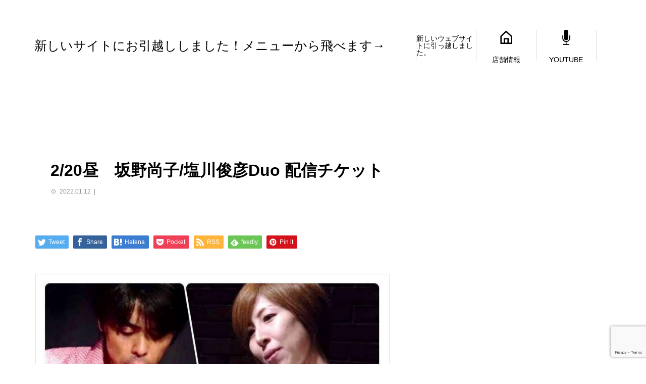

--- FILE ---
content_type: text/html; charset=UTF-8
request_url: https://barsheryl.com/index.php/asp-products/20220220142000/
body_size: 18836
content:
<!DOCTYPE html>
<html dir="ltr" lang="ja" prefix="og: https://ogp.me/ns#" prefix="og: http://ogp.me/ns#">
<head>
<meta charset="UTF-8">
<meta name="viewport" content="width=device-width">
<meta name="format-detection" content="telephone=no">
<meta name="description" content="2／20(日)14:00 坂野尚子(Fl)　塩川俊彦（gt)配信ご視聴チケット2000円ご購入時に頂いたメールアドレスへご視聴URLをお送りしています。このURLは視聴時に必要となりますので、保存しておくことをお勧めします。">
<head prefix="og: http://ogp.me/ns# fb: http://ogp.me/ns/fb# website: http://ogp.me/ns/website#">
<meta property="og:https://barsheryl.com/" content="ページのURL">
<meta property="og:website" content="ページの種類">
<meta property="og:https://barsheryl.com/wp-content/uploads/2022/02/273470141_671208130673971_1243740376324826158_n.jpg" content="ページのアイキャッチ画像のURL">
<meta property="og:ライブ＆CareCAFEしぇりる" content="ページのタイトル">
<title>2/20昼 坂野尚子/塩川俊彦Duo 配信チケット - 新しいサイトにお引越ししました！メニューから飛べます→</title>

		<!-- All in One SEO 4.6.5 - aioseo.com -->
		<meta name="description" content="2／20(日)14:00 坂野尚子(Fl) 塩川俊彦（gt) 配信ご視聴チケット2000円 ご購入時に頂いたメ" />
		<meta name="robots" content="max-image-preview:large" />
		<link rel="canonical" href="https://barsheryl.com/index.php/asp-products/20220220142000/" />
		<meta name="generator" content="All in One SEO (AIOSEO) 4.6.5" />
		<meta property="og:locale" content="ja_JP" />
		<meta property="og:site_name" content="新しいサイトにお引越ししました！メニューから飛べます→ - 音楽と楽しく穏やかな暮らしの提案" />
		<meta property="og:type" content="article" />
		<meta property="og:title" content="2/20昼 坂野尚子/塩川俊彦Duo 配信チケット - 新しいサイトにお引越ししました！メニューから飛べます→" />
		<meta property="og:description" content="2／20(日)14:00 坂野尚子(Fl) 塩川俊彦（gt) 配信ご視聴チケット2000円 ご購入時に頂いたメ" />
		<meta property="og:url" content="https://barsheryl.com/index.php/asp-products/20220220142000/" />
		<meta property="og:image" content="https://barsheryl.com/wp-content/uploads/2022/02/273470141_671208130673971_1243740376324826158_n.jpg" />
		<meta property="og:image:secure_url" content="https://barsheryl.com/wp-content/uploads/2022/02/273470141_671208130673971_1243740376324826158_n.jpg" />
		<meta property="og:image:width" content="920" />
		<meta property="og:image:height" content="890" />
		<meta property="article:published_time" content="2022-01-12T12:28:01+00:00" />
		<meta property="article:modified_time" content="2022-02-19T15:15:36+00:00" />
		<meta name="twitter:card" content="summary" />
		<meta name="twitter:title" content="2/20昼 坂野尚子/塩川俊彦Duo 配信チケット - 新しいサイトにお引越ししました！メニューから飛べます→" />
		<meta name="twitter:description" content="2／20(日)14:00 坂野尚子(Fl) 塩川俊彦（gt) 配信ご視聴チケット2000円 ご購入時に頂いたメ" />
		<meta name="twitter:image" content="https://barsheryl.com/wp-content/uploads/2022/02/C7C70556-313D-43BA-B66A-275AD870740C.jpeg" />
		<script type="application/ld+json" class="aioseo-schema">
			{"@context":"https:\/\/schema.org","@graph":[{"@type":"BreadcrumbList","@id":"https:\/\/barsheryl.com\/index.php\/asp-products\/20220220142000\/#breadcrumblist","itemListElement":[{"@type":"ListItem","@id":"https:\/\/barsheryl.com\/#listItem","position":1,"name":"\u5bb6","item":"https:\/\/barsheryl.com\/","nextItem":"https:\/\/barsheryl.com\/index.php\/asp-products\/20220220142000\/#listItem"},{"@type":"ListItem","@id":"https:\/\/barsheryl.com\/index.php\/asp-products\/20220220142000\/#listItem","position":2,"name":"2\/20\u663c\u3000\u5742\u91ce\u5c1a\u5b50\/\u5869\u5ddd\u4fca\u5f66Duo \u914d\u4fe1\u30c1\u30b1\u30c3\u30c8","previousItem":"https:\/\/barsheryl.com\/#listItem"}]},{"@type":"WebPage","@id":"https:\/\/barsheryl.com\/index.php\/asp-products\/20220220142000\/#webpage","url":"https:\/\/barsheryl.com\/index.php\/asp-products\/20220220142000\/","name":"2\/20\u663c \u5742\u91ce\u5c1a\u5b50\/\u5869\u5ddd\u4fca\u5f66Duo \u914d\u4fe1\u30c1\u30b1\u30c3\u30c8 - \u65b0\u3057\u3044\u30b5\u30a4\u30c8\u306b\u304a\u5f15\u8d8a\u3057\u3057\u307e\u3057\u305f\uff01\u30e1\u30cb\u30e5\u30fc\u304b\u3089\u98db\u3079\u307e\u3059\u2192","description":"2\uff0f20(\u65e5)14:00 \u5742\u91ce\u5c1a\u5b50(Fl) \u5869\u5ddd\u4fca\u5f66\uff08gt) \u914d\u4fe1\u3054\u8996\u8074\u30c1\u30b1\u30c3\u30c82000\u5186 \u3054\u8cfc\u5165\u6642\u306b\u9802\u3044\u305f\u30e1","inLanguage":"ja","isPartOf":{"@id":"https:\/\/barsheryl.com\/#website"},"breadcrumb":{"@id":"https:\/\/barsheryl.com\/index.php\/asp-products\/20220220142000\/#breadcrumblist"},"datePublished":"2022-01-12T21:28:01+09:00","dateModified":"2022-02-20T00:15:36+09:00"},{"@type":"WebSite","@id":"https:\/\/barsheryl.com\/#website","url":"https:\/\/barsheryl.com\/","name":"\u30e9\u30a4\u30d6\uff06CareCAFE\u3057\u3047\u308a\u308b","description":"\u97f3\u697d\u3068\u697d\u3057\u304f\u7a4f\u3084\u304b\u306a\u66ae\u3089\u3057\u306e\u63d0\u6848","inLanguage":"ja","publisher":{"@id":"https:\/\/barsheryl.com\/#person"}}]}
		</script>
		<!-- All in One SEO -->


            <script data-no-defer="1" data-ezscrex="false" data-cfasync="false" data-pagespeed-no-defer data-cookieconsent="ignore">
                var ctPublicFunctions = {"_ajax_nonce":"e72fa167b5","_rest_nonce":"01752071b2","_ajax_url":"\/wp-admin\/admin-ajax.php","_rest_url":"https:\/\/barsheryl.com\/index.php\/wp-json\/","data__cookies_type":"none","data__ajax_type":"rest","text__wait_for_decoding":"Decoding the contact data, let us a few seconds to finish. Anti-Spam by CleanTalk","cookiePrefix":"","wprocket_detected":false}
            </script>
        
            <script data-no-defer="1" data-ezscrex="false" data-cfasync="false" data-pagespeed-no-defer data-cookieconsent="ignore">
                var ctPublic = {"_ajax_nonce":"e72fa167b5","settings__forms__check_internal":0,"settings__forms__check_external":0,"settings__forms__search_test":1,"settings__data__bot_detector_enabled":0,"blog_home":"https:\/\/barsheryl.com\/","pixel__setting":"3","pixel__enabled":false,"pixel__url":"https:\/\/moderate6-v4.cleantalk.org\/pixel\/3bc3b83d644e40845507651b0a88bbeb.gif","data__email_check_before_post":1,"data__cookies_type":"none","data__key_is_ok":false,"data__visible_fields_required":true,"data__to_local_storage":[],"wl_brandname":"Anti-Spam by CleanTalk","wl_brandname_short":"CleanTalk","ct_checkjs_key":1492712493,"emailEncoderPassKey":"b498dd9ddafb787f3ce5492a56ca3af2","bot_detector_forms_excluded":"W10=","advancedCacheExists":false}
            </script>
        <link rel="alternate" type="application/rss+xml" title="新しいサイトにお引越ししました！メニューから飛べます→ &raquo; フィード" href="https://barsheryl.com/index.php/feed/" />
<link rel="alternate" type="application/rss+xml" title="新しいサイトにお引越ししました！メニューから飛べます→ &raquo; コメントフィード" href="https://barsheryl.com/index.php/comments/feed/" />
<link rel="alternate" title="oEmbed (JSON)" type="application/json+oembed" href="https://barsheryl.com/index.php/wp-json/oembed/1.0/embed?url=https%3A%2F%2Fbarsheryl.com%2Findex.php%2Fasp-products%2F20220220142000%2F" />
<link rel="alternate" title="oEmbed (XML)" type="text/xml+oembed" href="https://barsheryl.com/index.php/wp-json/oembed/1.0/embed?url=https%3A%2F%2Fbarsheryl.com%2Findex.php%2Fasp-products%2F20220220142000%2F&#038;format=xml" />
		<!-- This site uses the Google Analytics by MonsterInsights plugin v8.27.0 - Using Analytics tracking - https://www.monsterinsights.com/ -->
		<!-- Note: MonsterInsights is not currently configured on this site. The site owner needs to authenticate with Google Analytics in the MonsterInsights settings panel. -->
					<!-- No tracking code set -->
				<!-- / Google Analytics by MonsterInsights -->
		<style id='wp-img-auto-sizes-contain-inline-css' type='text/css'>
img:is([sizes=auto i],[sizes^="auto," i]){contain-intrinsic-size:3000px 1500px}
/*# sourceURL=wp-img-auto-sizes-contain-inline-css */
</style>
<style id='wp-emoji-styles-inline-css' type='text/css'>

	img.wp-smiley, img.emoji {
		display: inline !important;
		border: none !important;
		box-shadow: none !important;
		height: 1em !important;
		width: 1em !important;
		margin: 0 0.07em !important;
		vertical-align: -0.1em !important;
		background: none !important;
		padding: 0 !important;
	}
/*# sourceURL=wp-emoji-styles-inline-css */
</style>
<link rel='stylesheet' id='wp-block-library-css' href='https://barsheryl.com/wp-includes/css/dist/block-library/style.min.css?ver=6.9' type='text/css' media='all' />
<link rel='stylesheet' id='wc-blocks-style-css' href='https://barsheryl.com/wp-content/plugins/woocommerce/assets/client/blocks/wc-blocks.css?ver=wc-9.8.6' type='text/css' media='all' />
<style id='global-styles-inline-css' type='text/css'>
:root{--wp--preset--aspect-ratio--square: 1;--wp--preset--aspect-ratio--4-3: 4/3;--wp--preset--aspect-ratio--3-4: 3/4;--wp--preset--aspect-ratio--3-2: 3/2;--wp--preset--aspect-ratio--2-3: 2/3;--wp--preset--aspect-ratio--16-9: 16/9;--wp--preset--aspect-ratio--9-16: 9/16;--wp--preset--color--black: #000000;--wp--preset--color--cyan-bluish-gray: #abb8c3;--wp--preset--color--white: #ffffff;--wp--preset--color--pale-pink: #f78da7;--wp--preset--color--vivid-red: #cf2e2e;--wp--preset--color--luminous-vivid-orange: #ff6900;--wp--preset--color--luminous-vivid-amber: #fcb900;--wp--preset--color--light-green-cyan: #7bdcb5;--wp--preset--color--vivid-green-cyan: #00d084;--wp--preset--color--pale-cyan-blue: #8ed1fc;--wp--preset--color--vivid-cyan-blue: #0693e3;--wp--preset--color--vivid-purple: #9b51e0;--wp--preset--gradient--vivid-cyan-blue-to-vivid-purple: linear-gradient(135deg,rgb(6,147,227) 0%,rgb(155,81,224) 100%);--wp--preset--gradient--light-green-cyan-to-vivid-green-cyan: linear-gradient(135deg,rgb(122,220,180) 0%,rgb(0,208,130) 100%);--wp--preset--gradient--luminous-vivid-amber-to-luminous-vivid-orange: linear-gradient(135deg,rgb(252,185,0) 0%,rgb(255,105,0) 100%);--wp--preset--gradient--luminous-vivid-orange-to-vivid-red: linear-gradient(135deg,rgb(255,105,0) 0%,rgb(207,46,46) 100%);--wp--preset--gradient--very-light-gray-to-cyan-bluish-gray: linear-gradient(135deg,rgb(238,238,238) 0%,rgb(169,184,195) 100%);--wp--preset--gradient--cool-to-warm-spectrum: linear-gradient(135deg,rgb(74,234,220) 0%,rgb(151,120,209) 20%,rgb(207,42,186) 40%,rgb(238,44,130) 60%,rgb(251,105,98) 80%,rgb(254,248,76) 100%);--wp--preset--gradient--blush-light-purple: linear-gradient(135deg,rgb(255,206,236) 0%,rgb(152,150,240) 100%);--wp--preset--gradient--blush-bordeaux: linear-gradient(135deg,rgb(254,205,165) 0%,rgb(254,45,45) 50%,rgb(107,0,62) 100%);--wp--preset--gradient--luminous-dusk: linear-gradient(135deg,rgb(255,203,112) 0%,rgb(199,81,192) 50%,rgb(65,88,208) 100%);--wp--preset--gradient--pale-ocean: linear-gradient(135deg,rgb(255,245,203) 0%,rgb(182,227,212) 50%,rgb(51,167,181) 100%);--wp--preset--gradient--electric-grass: linear-gradient(135deg,rgb(202,248,128) 0%,rgb(113,206,126) 100%);--wp--preset--gradient--midnight: linear-gradient(135deg,rgb(2,3,129) 0%,rgb(40,116,252) 100%);--wp--preset--font-size--small: 13px;--wp--preset--font-size--medium: 20px;--wp--preset--font-size--large: 36px;--wp--preset--font-size--x-large: 42px;--wp--preset--font-family--inter: "Inter", sans-serif;--wp--preset--font-family--cardo: Cardo;--wp--preset--spacing--20: 0.44rem;--wp--preset--spacing--30: 0.67rem;--wp--preset--spacing--40: 1rem;--wp--preset--spacing--50: 1.5rem;--wp--preset--spacing--60: 2.25rem;--wp--preset--spacing--70: 3.38rem;--wp--preset--spacing--80: 5.06rem;--wp--preset--shadow--natural: 6px 6px 9px rgba(0, 0, 0, 0.2);--wp--preset--shadow--deep: 12px 12px 50px rgba(0, 0, 0, 0.4);--wp--preset--shadow--sharp: 6px 6px 0px rgba(0, 0, 0, 0.2);--wp--preset--shadow--outlined: 6px 6px 0px -3px rgb(255, 255, 255), 6px 6px rgb(0, 0, 0);--wp--preset--shadow--crisp: 6px 6px 0px rgb(0, 0, 0);}:where(.is-layout-flex){gap: 0.5em;}:where(.is-layout-grid){gap: 0.5em;}body .is-layout-flex{display: flex;}.is-layout-flex{flex-wrap: wrap;align-items: center;}.is-layout-flex > :is(*, div){margin: 0;}body .is-layout-grid{display: grid;}.is-layout-grid > :is(*, div){margin: 0;}:where(.wp-block-columns.is-layout-flex){gap: 2em;}:where(.wp-block-columns.is-layout-grid){gap: 2em;}:where(.wp-block-post-template.is-layout-flex){gap: 1.25em;}:where(.wp-block-post-template.is-layout-grid){gap: 1.25em;}.has-black-color{color: var(--wp--preset--color--black) !important;}.has-cyan-bluish-gray-color{color: var(--wp--preset--color--cyan-bluish-gray) !important;}.has-white-color{color: var(--wp--preset--color--white) !important;}.has-pale-pink-color{color: var(--wp--preset--color--pale-pink) !important;}.has-vivid-red-color{color: var(--wp--preset--color--vivid-red) !important;}.has-luminous-vivid-orange-color{color: var(--wp--preset--color--luminous-vivid-orange) !important;}.has-luminous-vivid-amber-color{color: var(--wp--preset--color--luminous-vivid-amber) !important;}.has-light-green-cyan-color{color: var(--wp--preset--color--light-green-cyan) !important;}.has-vivid-green-cyan-color{color: var(--wp--preset--color--vivid-green-cyan) !important;}.has-pale-cyan-blue-color{color: var(--wp--preset--color--pale-cyan-blue) !important;}.has-vivid-cyan-blue-color{color: var(--wp--preset--color--vivid-cyan-blue) !important;}.has-vivid-purple-color{color: var(--wp--preset--color--vivid-purple) !important;}.has-black-background-color{background-color: var(--wp--preset--color--black) !important;}.has-cyan-bluish-gray-background-color{background-color: var(--wp--preset--color--cyan-bluish-gray) !important;}.has-white-background-color{background-color: var(--wp--preset--color--white) !important;}.has-pale-pink-background-color{background-color: var(--wp--preset--color--pale-pink) !important;}.has-vivid-red-background-color{background-color: var(--wp--preset--color--vivid-red) !important;}.has-luminous-vivid-orange-background-color{background-color: var(--wp--preset--color--luminous-vivid-orange) !important;}.has-luminous-vivid-amber-background-color{background-color: var(--wp--preset--color--luminous-vivid-amber) !important;}.has-light-green-cyan-background-color{background-color: var(--wp--preset--color--light-green-cyan) !important;}.has-vivid-green-cyan-background-color{background-color: var(--wp--preset--color--vivid-green-cyan) !important;}.has-pale-cyan-blue-background-color{background-color: var(--wp--preset--color--pale-cyan-blue) !important;}.has-vivid-cyan-blue-background-color{background-color: var(--wp--preset--color--vivid-cyan-blue) !important;}.has-vivid-purple-background-color{background-color: var(--wp--preset--color--vivid-purple) !important;}.has-black-border-color{border-color: var(--wp--preset--color--black) !important;}.has-cyan-bluish-gray-border-color{border-color: var(--wp--preset--color--cyan-bluish-gray) !important;}.has-white-border-color{border-color: var(--wp--preset--color--white) !important;}.has-pale-pink-border-color{border-color: var(--wp--preset--color--pale-pink) !important;}.has-vivid-red-border-color{border-color: var(--wp--preset--color--vivid-red) !important;}.has-luminous-vivid-orange-border-color{border-color: var(--wp--preset--color--luminous-vivid-orange) !important;}.has-luminous-vivid-amber-border-color{border-color: var(--wp--preset--color--luminous-vivid-amber) !important;}.has-light-green-cyan-border-color{border-color: var(--wp--preset--color--light-green-cyan) !important;}.has-vivid-green-cyan-border-color{border-color: var(--wp--preset--color--vivid-green-cyan) !important;}.has-pale-cyan-blue-border-color{border-color: var(--wp--preset--color--pale-cyan-blue) !important;}.has-vivid-cyan-blue-border-color{border-color: var(--wp--preset--color--vivid-cyan-blue) !important;}.has-vivid-purple-border-color{border-color: var(--wp--preset--color--vivid-purple) !important;}.has-vivid-cyan-blue-to-vivid-purple-gradient-background{background: var(--wp--preset--gradient--vivid-cyan-blue-to-vivid-purple) !important;}.has-light-green-cyan-to-vivid-green-cyan-gradient-background{background: var(--wp--preset--gradient--light-green-cyan-to-vivid-green-cyan) !important;}.has-luminous-vivid-amber-to-luminous-vivid-orange-gradient-background{background: var(--wp--preset--gradient--luminous-vivid-amber-to-luminous-vivid-orange) !important;}.has-luminous-vivid-orange-to-vivid-red-gradient-background{background: var(--wp--preset--gradient--luminous-vivid-orange-to-vivid-red) !important;}.has-very-light-gray-to-cyan-bluish-gray-gradient-background{background: var(--wp--preset--gradient--very-light-gray-to-cyan-bluish-gray) !important;}.has-cool-to-warm-spectrum-gradient-background{background: var(--wp--preset--gradient--cool-to-warm-spectrum) !important;}.has-blush-light-purple-gradient-background{background: var(--wp--preset--gradient--blush-light-purple) !important;}.has-blush-bordeaux-gradient-background{background: var(--wp--preset--gradient--blush-bordeaux) !important;}.has-luminous-dusk-gradient-background{background: var(--wp--preset--gradient--luminous-dusk) !important;}.has-pale-ocean-gradient-background{background: var(--wp--preset--gradient--pale-ocean) !important;}.has-electric-grass-gradient-background{background: var(--wp--preset--gradient--electric-grass) !important;}.has-midnight-gradient-background{background: var(--wp--preset--gradient--midnight) !important;}.has-small-font-size{font-size: var(--wp--preset--font-size--small) !important;}.has-medium-font-size{font-size: var(--wp--preset--font-size--medium) !important;}.has-large-font-size{font-size: var(--wp--preset--font-size--large) !important;}.has-x-large-font-size{font-size: var(--wp--preset--font-size--x-large) !important;}
/*# sourceURL=global-styles-inline-css */
</style>

<style id='classic-theme-styles-inline-css' type='text/css'>
/*! This file is auto-generated */
.wp-block-button__link{color:#fff;background-color:#32373c;border-radius:9999px;box-shadow:none;text-decoration:none;padding:calc(.667em + 2px) calc(1.333em + 2px);font-size:1.125em}.wp-block-file__button{background:#32373c;color:#fff;text-decoration:none}
/*# sourceURL=/wp-includes/css/classic-themes.min.css */
</style>
<link rel='stylesheet' id='ct_public_css-css' href='https://barsheryl.com/wp-content/plugins/cleantalk-spam-protect/css/cleantalk-public.min.css?ver=6.35' type='text/css' media='all' />
<link rel='stylesheet' id='contact-form-7-css' href='https://barsheryl.com/wp-content/plugins/contact-form-7/includes/css/styles.css?ver=6.1' type='text/css' media='all' />
<link rel='stylesheet' id='pma-wordpress-css' href='https://barsheryl.com/wp-content/plugins/pathomation/public/css/pma-wordpress-public.css?ver=2.5.1' type='text/css' media='all' />
<link rel='stylesheet' id='pma-wordpress_pmaui-css' href='https://barsheryl.com/wp-content/plugins/pathomation/includes/pma.ui/pma.ui.css?ver=2.5.1' type='text/css' media='' />
<link rel='stylesheet' id='stripe-handler-ng-style-css' href='https://barsheryl.com/wp-content/plugins/stripe-payments/public/assets/css/public.css?ver=2.0.96' type='text/css' media='all' />
<link rel='stylesheet' id='woocommerce-layout-css' href='https://barsheryl.com/wp-content/plugins/woocommerce/assets/css/woocommerce-layout.css?ver=9.8.6' type='text/css' media='all' />
<link rel='stylesheet' id='woocommerce-smallscreen-css' href='https://barsheryl.com/wp-content/plugins/woocommerce/assets/css/woocommerce-smallscreen.css?ver=9.8.6' type='text/css' media='only screen and (max-width: 768px)' />
<link rel='stylesheet' id='woocommerce-general-css' href='https://barsheryl.com/wp-content/plugins/woocommerce/assets/css/woocommerce.css?ver=9.8.6' type='text/css' media='all' />
<style id='woocommerce-inline-inline-css' type='text/css'>
.woocommerce form .form-row .required { visibility: visible; }
/*# sourceURL=woocommerce-inline-inline-css */
</style>
<link rel='stylesheet' id='brands-styles-css' href='https://barsheryl.com/wp-content/plugins/woocommerce/assets/css/brands.css?ver=9.8.6' type='text/css' media='all' />
<link rel='preload' as='font' type='font/woff2' crossorigin='anonymous' id='tinvwl-webfont-font-css' href='https://barsheryl.com/wp-content/plugins/ti-woocommerce-wishlist/assets/fonts/tinvwl-webfont.woff2?ver=xu2uyi'  media='all' />
<link rel='stylesheet' id='tinvwl-webfont-css' href='https://barsheryl.com/wp-content/plugins/ti-woocommerce-wishlist/assets/css/webfont.min.css?ver=2.9.2' type='text/css' media='all' />
<link rel='stylesheet' id='tinvwl-css' href='https://barsheryl.com/wp-content/plugins/ti-woocommerce-wishlist/assets/css/public.min.css?ver=2.9.2' type='text/css' media='all' />
<link rel='stylesheet' id='tablepress-default-css' href='https://barsheryl.com/wp-content/tablepress-combined.min.css?ver=55' type='text/css' media='all' />
<link rel='stylesheet' id='avant-style-css' href='https://barsheryl.com/wp-content/themes/avant_tcd060/style.css?ver=1.5.2' type='text/css' media='all' />
<script type="text/javascript" src="https://barsheryl.com/wp-includes/js/jquery/jquery.min.js?ver=3.7.1" id="jquery-core-js"></script>
<script type="text/javascript" src="https://barsheryl.com/wp-includes/js/jquery/jquery-migrate.min.js?ver=3.4.1" id="jquery-migrate-js"></script>
<script type="text/javascript" data-pagespeed-no-defer src="https://barsheryl.com/wp-content/plugins/cleantalk-spam-protect/js/apbct-public-bundle.min.js?ver=6.35" id="ct_public_functions-js"></script>
<script type="text/javascript" id="pma-wordpress-js-extra">
/* <![CDATA[ */
var PmaCoreConfiguration = {"sessionId":null,"serverUrl":null,"query":""};
//# sourceURL=pma-wordpress-js-extra
/* ]]> */
</script>
<script type="text/javascript" src="https://barsheryl.com/wp-content/plugins/pathomation/public/js/pma-wordpress-public.js?ver=2.5.1" id="pma-wordpress-js"></script>
<script type="text/javascript" src="https://barsheryl.com/wp-content/plugins/pathomation/includes/pma.ui/lozad.js?ver=2.5.1" id="pma-wordpress_lozad-js"></script>
<script type="text/javascript" src="https://barsheryl.com/wp-content/plugins/pathomation/includes/pma.ui/pma.ui.js?ver=2.5.1" id="pma-wordpress_pmaui-js"></script>
<script type="text/javascript" src="https://barsheryl.com/wp-content/plugins/woocommerce/assets/js/jquery-blockui/jquery.blockUI.min.js?ver=2.7.0-wc.9.8.6" id="jquery-blockui-js" data-wp-strategy="defer"></script>
<script type="text/javascript" id="wc-add-to-cart-js-extra">
/* <![CDATA[ */
var wc_add_to_cart_params = {"ajax_url":"/wp-admin/admin-ajax.php","wc_ajax_url":"/?wc-ajax=%%endpoint%%","i18n_view_cart":"\u304a\u8cb7\u3044\u7269\u30ab\u30b4\u3092\u8868\u793a","cart_url":"https://barsheryl.com/index.php/cart/","is_cart":"","cart_redirect_after_add":"no"};
//# sourceURL=wc-add-to-cart-js-extra
/* ]]> */
</script>
<script type="text/javascript" src="https://barsheryl.com/wp-content/plugins/woocommerce/assets/js/frontend/add-to-cart.min.js?ver=9.8.6" id="wc-add-to-cart-js" defer="defer" data-wp-strategy="defer"></script>
<script type="text/javascript" src="https://barsheryl.com/wp-content/plugins/woocommerce/assets/js/js-cookie/js.cookie.min.js?ver=2.1.4-wc.9.8.6" id="js-cookie-js" data-wp-strategy="defer"></script>
<script type="text/javascript" id="woocommerce-js-extra">
/* <![CDATA[ */
var woocommerce_params = {"ajax_url":"/wp-admin/admin-ajax.php","wc_ajax_url":"/?wc-ajax=%%endpoint%%","i18n_password_show":"\u30d1\u30b9\u30ef\u30fc\u30c9\u3092\u8868\u793a","i18n_password_hide":"\u30d1\u30b9\u30ef\u30fc\u30c9\u3092\u96a0\u3059"};
//# sourceURL=woocommerce-js-extra
/* ]]> */
</script>
<script type="text/javascript" src="https://barsheryl.com/wp-content/plugins/woocommerce/assets/js/frontend/woocommerce.min.js?ver=9.8.6" id="woocommerce-js" defer="defer" data-wp-strategy="defer"></script>
<link rel="https://api.w.org/" href="https://barsheryl.com/index.php/wp-json/" /><link rel='shortlink' href='https://barsheryl.com/?p=2080' />
<!-- start Simple Custom CSS and JS -->
<style type="text/css">
/************************************
** お問い合わせフォームの入力
************************************/
input[type="text"],
input[type="password"],
input[type="datetime"],
input[type="date"],
input[type="month"],
input[type="time"],
input[type="week"],
input[type="number"],
input[type="email"],
input[type="url"],
input[type="search"],
input[type="tel"],
input[type="color"],
select,
textarea,
.field {
  display: block;
  width: 90%;
  height: 45px;
  margin-bottom: 0;
  margin-left: 3px;
  padding: 0 12px;
  border: 0;
  border-radius: 3px;
  background-color: #eff1f5;
  box-shadow: none;
  color: #5c6b80;
  font-size: 1em;
  vertical-align: middle;
  line-height: 45px;
  transition: background-color 0.24s ease-in-out;
}
textarea {
  max-width: 100%;
  min-height: 120px;
  line-height: 1.5em;
  padding: 0.5em;
  overflow: auto;
}
@media(max-width:500px) {
    .inquiry td,
    .inquiry th {
        display: block !important;
        width: 100% !important;
        border-top: none !important;
        -webkit-box-sizing: border-box !important;
        -moz-box-sizing: border-box !important;
        box-sizing: border-box !important
    }
    .inquiry tr:first-child th {
        border-top: 1px solid #d7d7d7 !important
    }
    .inquiry .any,
    .inquiry .haveto {
        font-size: 10px
    }
}
.inquiry th {
    text-align: left;
    font-size: 14px;
    color: #444;
    padding-right: 5px;
    width: 30%;
    background: #f7f7f7;
    border: solid 1px #d7d7d7
}
.inquiry td {
    font-size: 13px;
    border: solid 1px #d7d7d7
}
.entry-content .inquiry tr,
.entry-content table {
    border: solid 1px #d7d7d7
}
.haveto {
    font-size: 7px;
    padding: 5px;
    background: #ff9393;
    color: #fff;
    border-radius: 2px;
    margin-right: 5px;
    position: relative;
    bottom: 1px
}
.any {
    font-size: 7px;
    padding: 5px;
    background: #93c9ff;
    color: #fff;
    border-radius: 2px;
    margin-right: 5px;
    position: relative;
    bottom: 1px
}
.verticallist .wpcf7-list-item {
    display: block;
}
#formbtn {
    display: block;
    padding: 15px;
    width: 350px;
    background: #ffaa56;
    color: #fff;
    font-size: 18px;
    font-weight: 700;
    border-radius: 2px;
    margin: 25px auto 0
}
#formbtn:hover {
    background: #fff;
    color: #ffaa56;
    border: 2px solid #ffaa56
}
th {
    font-weight: 700;
    text-transform: uppercase;
    padding: 13px
}
td {
    border-top: 1px solid #ededed;
    padding: 12px !important;
}
input,
select,
textarea {
    border: 1px solid #dfdfdf;
    letter-spacing: 1px;
    margin: 0;
    max-width: 100%;
    resize: none
}

a.btn--orange {
  color: #fff;
  background-color: #ffaa56 !important;
}

a.btn--orange:hover {
  color: #fff;
  background: #ffaa56;
}

a.btn-c {
  font-size: 2rem;
  position: relative;
  padding: 1.5rem 3rem 1.5rem 2rem;
}

a.btn-c i.fa {
  margin-right: 1rem;
}

a.btn-c:before {
  font-family: 'Font Awesome 5 Free';
  font-size: 1.6rem;
  line-height: 1;
  position: absolute;
  top: calc(50% - .8rem);
  right: 1rem;
  margin: 0;
  padding: 0;
  content: '\f054';
}

#btnarea{
    margin-top:30px;
  	margin-bottom:30px;
}

.p-entry__body table {
    margin: auto;
}</style>
<!-- end Simple Custom CSS and JS -->
<!-- start Simple Custom CSS and JS -->
<style type="text/css">
body {
font-family: "Hiragino Maru Gothic W4 JIS2004", "游ゴシック", YuGothic, "ヒラギノ角ゴ ProN W3", "Hiragino Kaku Gothic ProN", "メイリオ", Meiryo, "Helvetica Neue", Helvetica, Arial, sans-serif;
font-weight: 500;
}


.p-header-slider__item--1 {
    background-attachment: fixed;
}

.p-page-header {
    display: none !important;
}

.p-calendar.slick-initialized {
    height: 50px;
}

@media screen and (min-width: 991px){
.p-header-slider__item--1 .p-header-content__title {
    color: #ffffff;
    font-size: 52px;
    margin-top: 150px;
}
}

@media screen and (max-width: 991px){
.p-latest-news {
    margin-bottom: 10px;
}
}
article, aside, footer, header, nav, section {
    display: block;
    background: white;
    padding: 30px;
}

.p-calendar {

    margin-bottom: 0px;
}

.nmbr{
  font-weight:bold;
  color:#c15151;
}

.iconimg img{
   box-shadow:none !important;
    margin:0 !important;
  
}

.howt1{
  background-color:#f5f7e0;
  padding:20px;
  font-weight:bold;
  font-size:20px;
}

.howt1 a{
  color:#ed8d8d !important;
  text-decoration:underline !important;
}

.ht_txt{
  font-size:13px;
  font-weight:bold;
  margin-top: -17px;
}

.h_r{
  border:none;
  margin: 60px 0;
}

@media only screen and (min-width: 1199px){
.l-contents {
    margin-top: 150px;
}
}

.ticket img{
    box-shadow: 0 5px 15px 0 rgba(0, 0, 0, .5);
    margin-top:15px;
   margin-bottom:15px;
}

.ticket{
  margin-top:50px;
  text-align:center;
}

.ticket_b{
  line-height:1.8em;
  text-align:left;
  margin-bottom:40px;
}

article, aside, footer, header, nav, section {
    display: block;
    background: white;
    padding: 30px;
}

 .howto {
  background: #c2edff;
  padding: 0.5em;/
}

.p-calendar {

    margin-bottom: 0px;
}

/*-- PC版表示CSS  --*/
.pc_ticket{
  display:block;
}
.sp_ticket{
  display:none;
}


/*-- スマホ版表示CSS  --*/
@media screen and (max-width: 1199px){
  .pc_ticket{
    display:none;
  }
  .sp_ticket{
    display:block;
  }
}

@media only screen and (max-width: 1199px){
.l-header {
    height: 160px;
}
}

.p-header-slider__item {

    height: 480px;
}

.footersocial tbody tr:first-child td {
    border-top:none;
}

.p-social-nav {

    display: none;
}

.footersocial .row-2 .column-1,
.footersocial .row-3 .column-1,
.footersocial .row-4 .column-1 {
	border: none !important;
	background: none !important;
}

.l-header__upper {
    display:none;
}

.l-main {
    padding-top: 1px;
}

.p-header-slider {
    margin-bottom: 35px;
}

@media only screen and (max-width: 991px){
.p-entry__header02-upper.p-entry__header02-upper--square {

    display: none;
}
}

@media only screen and (max-width: 767px){
.p-entry__header02-upper.p-entry__header02-upper--square {
    width: 100px;
    height: 100px;
    display: none;
}
}

@media screen and (max-width: 1200px){
.p-header-slider {
    height: 160px;
    margin-bottom: 30px;
}
  
.p-header-slider {
    margin-bottom: 25px;
}
  
.slick-initialized .slick-slide {
    height: 150px;
}
}


.foodjuice_01 .column-1{
width: 60%;
margin-right:15px;
border: 0px none;
}

.foodjuice_01 .column-2{
width: 40%;
  text-align:right;
  border: 0px none;
}

.food1{
  border:none;
  margin:120px;
}

.drinkfood_ttl {
  position: relative;
  padding: .75em 1em;
  background-color: #f9a52d;
  font-size: 25px;
  margin: 35px;
  margin-bottom: 70px;
  text-align:center;
}
.drinkfood_ttl::before,
.drinkfood_ttl::after {
  content: '';
  position: absolute;
  top: 100%;
  border-style: solid;
  border-color: transparent;
}
.drinkfood_ttl::before {
  left: 0;
  border-width: 0 15px 15px 0;
  border-right-color: #ccc;
}
.drinkfood_ttl::after {
  right: 0;
  border-style: solid;
  border-width: 15px 15px 0 0;
  border-top-color: #ccc;
}

.container_df {
  display: flex;
  flex-wrap: wrap;
}
.column_df {
  width: 100%;
  text-align: center;
}

@media (min-width: 1024px) {
  .column_df {
    width: 50%;
  }
}

.p-footer-widgets__inner {
    display: -webkit-box;
    display: -ms-flexbox;
    display: block;
    -ms-flex-wrap: wrap;
    flex-wrap: wrap-reverse;
}

.addtoany_list.a2a_kit_size_32 a {
    font-size: 32px;
    margin-bottom: 30px;
}

.tablepress tbody tr:first-child td {
    border-top: 1px solid #ddd;
}

.c-logo img {
    height: 100%;
}

.p-footer-widgets {
    line-height: 1.3em;
}

.p-footer-links {
    display:none;
}

.p-page-header {
    height: 10px;
}

.p-page-header::before {
    background-color: #515151;
}

.p-page-header::before {
    background-color: #bc3614;
}

.p-page-header__upper {
    display: none;
}

.contact_ttl{
  text-align:center;
  margin:0 10px;
  background:#fafafa;
  padding: 10px;
}

.priv{
  text-align:center;
}

.style4aa {
    margin: 2.5em 2px 1.2em;
    padding: .3em 0 .3em .8em;
    border-bottom: none;
    border-left: 2px solid #d44c4c;
    font-size: 18px;
    font-weight: 400;
}

@media screen and (max-width: 991px){
.p-page-header__lower {
    height: 0;
 
}
}

.p-header-content__title{
  text-shadow:0 0 12px #000000;
}

.p-page-header,.p-page-header__inner{display:none;}

.p-global-nav__form-wrapper{display:none;}

.archive_live{
  margin:30px auto;
  display:block;
  border:1px solid #000;
  border-radius:4px;
  padding:5px 10px 3px 10px;
  font-weight:bold;
  text-align:center;
}

.archive_live:hover{
  margin:30px auto;
  display:block;
  border:1px solid #000;
  border-radius:4px;
  padding:5px 10px 3px 10px;
  font-weight:bold;
  text-align:center;
  background-color:#333;
  color:#fff;
}</style>
<!-- end Simple Custom CSS and JS -->
<style>
.c-comment__form-submit:hover,.c-pw__btn:hover,.p-cb__item-btn a,.p-headline,.p-index-event__btn a,.p-nav02__item a,.p-readmore__btn,.p-pager__item span,.p-page-links a{background: #000000}.c-pw__btn,.p-cb__item-btn a:hover,.p-index-event__btn a:hover,.p-pagetop a:hover,.p-nav02__item a:hover,.p-readmore__btn:hover,.p-page-links > span,.p-page-links a:hover{background: #333333}.p-entry__body a{color: #333333}body{font-family: Verdana, "Hiragino Kaku Gothic ProN", "ヒラギノ角ゴ ProN W3", "メイリオ", Meiryo, sans-serif}.c-logo,.p-entry__header02-title,.p-entry__header02-upper-title,.p-entry__title,.p-footer-widgets__item-title,.p-headline h2,.p-headline02__title,.p-page-header__lower-title,.p-page-header__upper-title,.p-widget__title{font-family: Verdana, "Hiragino Kaku Gothic ProN", "ヒラギノ角ゴ ProN W3", "メイリオ", Meiryo, sans-serif}.p-page-header__title{transition-delay: 3s}.p-hover-effect--type1:hover img{-webkit-transform: scale(1.2);transform: scale(1.2)}.l-header__logo a{color: #000000;font-size: 25px}.l-header{background: #ffffff}.p-global-nav > ul > li > a{color: #000000}.p-global-nav .sub-menu a{background: #000000;color: #ffffff}.p-global-nav .sub-menu a:hover{background: #333333;color: #ffffff}.p-global-nav .menu-item-5688.current-menu-item > a,.p-global-nav .menu-item-5688 > a:hover{color: #000000}.p-global-nav .menu-item-5688.current-menu-item > a::before,.p-global-nav .menu-item-5688 > a:hover::before{background: #000000}.p-global-nav .menu-item-78.current-menu-item > a,.p-global-nav .menu-item-78 > a:hover{color: #000000}.p-global-nav .menu-item-78.current-menu-item > a::before,.p-global-nav .menu-item-78 > a:hover::before{background: #000000}.p-global-nav .menu-item-229.current-menu-item > a,.p-global-nav .menu-item-229 > a:hover{color: #000000}.p-global-nav .menu-item-229.current-menu-item > a::before,.p-global-nav .menu-item-229 > a:hover::before{background: #000000}.p-footer-links{background: #f3f3f3}.p-footer-widgets{background: #efefef}.p-copyright{background: #ffffff}.p-ad-info__label{background: #000000;color: #ffffff;font-size: 11px}.p-page-header{background-image: url(https://barsheryl.com/wp-content/uploads/2021/06/op_page-header.gif)}.p-page-header::before{background-color: #b2b200}.p-page-header__upper-title{font-size: 50px}.p-page-header__lower-title{font-size: 32px}.p-article07 a[class^="p-hover-effect--"]{border-radius: 10px}@media screen and (max-width: 767px) {.p-footer-widgets,.p-social-nav{background: #efefef}}@media screen and (max-width: 1199px) {.p-global-nav{background: rgba(0,0,0, 1)}.p-global-nav > ul > li > a,.p-global-nav a,.p-global-nav a:hover,.p-global-nav .sub-menu a,.p-global-nav .sub-menu a:hover{color: #ffffff!important}.p-global-nav .menu-item-has-children > a > .sub-menu-toggle::before{border-color: #ffffff}}@media screen and (max-width: 991px) {.p-page-header__upper{background: #b2b200}.p-page-header__lower{background-image: url(https://barsheryl.com/wp-content/uploads/2021/06/op_page-header.gif)}}.c-load--type1 { border: 3px solid rgba(0, 0, 0, 0.2); border-top-color: #000000; }
</style>
	<noscript><style>.woocommerce-product-gallery{ opacity: 1 !important; }</style></noscript>
	<style class='wp-fonts-local' type='text/css'>
@font-face{font-family:Inter;font-style:normal;font-weight:300 900;font-display:fallback;src:url('https://barsheryl.com/wp-content/plugins/woocommerce/assets/fonts/Inter-VariableFont_slnt,wght.woff2') format('woff2');font-stretch:normal;}
@font-face{font-family:Cardo;font-style:normal;font-weight:400;font-display:fallback;src:url('https://barsheryl.com/wp-content/plugins/woocommerce/assets/fonts/cardo_normal_400.woff2') format('woff2');}
</style>
<link rel="icon" href="https://barsheryl.com/wp-content/uploads/2021/06/cropped-logosheryl-32x32.png" sizes="32x32" />
<link rel="icon" href="https://barsheryl.com/wp-content/uploads/2021/06/cropped-logosheryl-192x192.png" sizes="192x192" />
<link rel="apple-touch-icon" href="https://barsheryl.com/wp-content/uploads/2021/06/cropped-logosheryl-180x180.png" />
<meta name="msapplication-TileImage" content="https://barsheryl.com/wp-content/uploads/2021/06/cropped-logosheryl-270x270.png" />
<link rel='stylesheet' id='asp-default-style-css' href='https://barsheryl.com/wp-content/plugins/stripe-payments/public/views/templates/default/style.css?ver=2.0.96' type='text/css' media='all' />
</head>
<body class="wp-singular asp-products-template-default single single-asp-products postid-2080 wp-theme-avant_tcd060 theme-avant_tcd060 woocommerce-no-js tinvwl-theme-style">
<div id="site_loader_overlay">
  <div id="site_loader_animation" class="c-load--type1">
      </div>
</div>
<header id="js-header" class="l-header">
  <div class="l-header__upper">
    <div class="l-inner">
      <p class="l-header__desc">音楽と楽しく穏やかな暮らしの提案</p>
            <button id="js-header__search" class="l-header__search"></button>
            			<form role="search" method="get" id="js-header__form" class="l-header__form" action="https://barsheryl.com/">
		    <input class="l-header__form-input" type="text" value="" name="s">
			</form>
          </div>
  </div>
  <div class="l-header__lower l-inner">
    <div class="l-header__logo c-logo">
			      <a href="https://barsheryl.com/">新しいサイトにお引越ししました！メニューから飛べます→</a>
          </div>
    <a href="#" id="js-menu-btn" class="p-menu-btn c-menu-btn"></a>
    <nav id="js-global-nav" class="p-global-nav">
      <ul>
        <li class="p-global-nav__form-wrapper">
          					<form class="p-global-nav__form" action="https://barsheryl.com/" method="get">
            <input class="p-global-nav__form-input" type="text" value="" name="s">
            <input type="submit" value="&#xe915;" class="p-global-nav__form-submit">
          </form>
                  </li>
        <li id="menu-item-5688" class="menu-item menu-item-type-post_type menu-item-object-page menu-item-home menu-item-5688"><a href="https://barsheryl.com/index.php/newwebsite/">新しいウェブサイトに引っ越しました。<span class="p-global-nav__toggle"></span></a></li>
<li id="menu-item-78" class="menu-item menu-item-type-post_type menu-item-object-page current_page_parent menu-item-78"><a href="https://barsheryl.com/index.php/shopinfo/"><span class="p-global-nav__item-icon p-icon p-icon--home"></span>店舗情報<span class="p-global-nav__toggle"></span></a></li>
<li id="menu-item-229" class="menu-item menu-item-type-custom menu-item-object-custom menu-item-229"><a href="https://www.youtube.com/user/sheryl960"><span class="p-global-nav__item-icon p-icon p-icon--seminar"></span>YOUTUBE<span class="p-global-nav__toggle"></span></a></li>
      </ul>
    </nav>
  </div>
</header>
<main class="l-main">
  <div class="p-breadcrumb c-breadcrumb">
<ol class="p-breadcrumb__inner l-inner" itemscope itemtype="http://schema.org/BreadcrumbList">
<li class="p-breadcrumb__item c-breadcrumb__item c-breadcrumb__item--home" itemprop="itemListElement" itemscope itemtype="http://schema.org/ListItem">
<a href="https://barsheryl.com/" itemprop="item">
<span itemprop="name">HOME</span>
</a>
<meta itemprop="position" content="1">
</li>
<li class="p-breadcrumb__item c-breadcrumb__item" itemprop="itemListElement" itemscope itemtype="http://schema.org/ListItem"><span itemprop="name">2/20昼　坂野尚子/塩川俊彦Duo 配信チケット</span><meta itemprop="position" content="2"></li>
</ol>
</div>
  <div class="l-contents l-inner">
    <div class="l-primary">
      			<article class="p-entry">
			  <header class="p-entry__header">
					<h1 class="p-entry__title">2/20昼　坂野尚子/塩川俊彦Duo 配信チケット</h1>
										<div class="p-entry__meta">
						<time class="p-entry__date" datetime="2022-01-12">2022.01.12</time><p class="p-entry__cat"></p>					</div>
									</header>
        			<ul class="p-entry__share c-share u-clearfix c-share--sm c-share--color">
				<li class="c-share__btn c-share__btn--twitter">
			    <a href="http://twitter.com/share?text=2%2F20%E6%98%BC%E3%80%80%E5%9D%82%E9%87%8E%E5%B0%9A%E5%AD%90%2F%E5%A1%A9%E5%B7%9D%E4%BF%8A%E5%BD%A6Duo+%E9%85%8D%E4%BF%A1%E3%83%81%E3%82%B1%E3%83%83%E3%83%88&url=https%3A%2F%2Fbarsheryl.com%2Findex.php%2Fasp-products%2F20220220142000%2F&via=&tw_p=tweetbutton&related="  onclick="javascript:window.open(this.href, '', 'menubar=no,toolbar=no,resizable=yes,scrollbars=yes,height=400,width=600');return false;">
			     	<i class="c-share__icn c-share__icn--twitter"></i>
			      <span class="c-share__title">Tweet</span>
			   	</a>
			   </li>
			    <li class="c-share__btn c-share__btn--facebook">
			    	<a href="//www.facebook.com/sharer/sharer.php?u=https://barsheryl.com/index.php/asp-products/20220220142000/&amp;t=2%2F20%E6%98%BC%E3%80%80%E5%9D%82%E9%87%8E%E5%B0%9A%E5%AD%90%2F%E5%A1%A9%E5%B7%9D%E4%BF%8A%E5%BD%A6Duo+%E9%85%8D%E4%BF%A1%E3%83%81%E3%82%B1%E3%83%83%E3%83%88" rel="nofollow" target="_blank">
			      	<i class="c-share__icn c-share__icn--facebook"></i>
			        <span class="c-share__title">Share</span>
			      </a>
			    </li>
			    <li class="c-share__btn c-share__btn--hatebu">
			      <a href="http://b.hatena.ne.jp/add?mode=confirm&url=https%3A%2F%2Fbarsheryl.com%2Findex.php%2Fasp-products%2F20220220142000%2F" onclick="javascript:window.open(this.href, '', 'menubar=no,toolbar=no,resizable=yes,scrollbars=yes,height=400,width=510');return false;">
			      	<i class="c-share__icn c-share__icn--hatebu"></i>
			        <span class="c-share__title">Hatena</span>
			      </a>
			    </li>
			    <li class="c-share__btn c-share__btn--pocket">
			    	<a href="http://getpocket.com/edit?url=https%3A%2F%2Fbarsheryl.com%2Findex.php%2Fasp-products%2F20220220142000%2F&title=2%2F20%E6%98%BC%E3%80%80%E5%9D%82%E9%87%8E%E5%B0%9A%E5%AD%90%2F%E5%A1%A9%E5%B7%9D%E4%BF%8A%E5%BD%A6Duo+%E9%85%8D%E4%BF%A1%E3%83%81%E3%82%B1%E3%83%83%E3%83%88" target="_blank">
			      	<i class="c-share__icn c-share__icn--pocket"></i>
			        <span class="c-share__title">Pocket</span>
			      </a>
			    </li>
			    <li class="c-share__btn c-share__btn--rss">
			    	<a href="https://barsheryl.com/index.php/feed/" target="_blank">
			      	<i class="c-share__icn c-share__icn--rss"></i>
			        <span class="c-share__title">RSS</span>
			      </a>
			    </li>
			    <li class="c-share__btn c-share__btn--feedly">
			    	<a href="http://feedly.com/index.html#subscription%2Ffeed%2Fhttps://barsheryl.com/index.php/feed/" target="_blank">
			      	<i class="c-share__icn c-share__icn--feedly"></i>
			        <span class="c-share__title">feedly</span>
			      </a>
			    </li>
			    <li class="c-share__btn c-share__btn--pinterest">
			    	<a href="https://www.pinterest.com/pin/create/button/?url=https%3A%2F%2Fbarsheryl.com%2Findex.php%2Fasp-products%2F20220220142000%2F&media=&description=2%2F20%E6%98%BC%E3%80%80%E5%9D%82%E9%87%8E%E5%B0%9A%E5%AD%90%2F%E5%A1%A9%E5%B7%9D%E4%BF%8A%E5%BD%A6Duo+%E9%85%8D%E4%BF%A1%E3%83%81%E3%82%B1%E3%83%83%E3%83%88" rel="nofollow" target="_blank">
			      	<i class="c-share__icn c-share__icn--pinterest"></i>
			        <span class="c-share__title">Pin it</span>
			      </a>
			    </li>
			</ul>
								<div class="p-entry__img"></div>
												<div class="p-entry__body">
						<div class = "asp_post_item">
		<div class = "asp_post_item_top">
		<div class = "asp_post_thumbnail">
			<img decoding="async" src="https://barsheryl.com/wp-content/uploads/2022/01/638C0CCD-6CFB-48F2-AE15-3EA373A4D8B3.jpeg">
		</div>
		<div class = "asp_post_title">
			2/20昼　坂野尚子/塩川俊彦Duo 配信チケット
		</div>
		<div class = "asp_post_description">
			<p>2／20(日)14:00 坂野尚子(Fl)　塩川俊彦（gt)</p>
<p class="p1"><span class="s1">配信ご視聴チケット</span><span class="s2">2000</span><span class="s1">円</span></p>
<p class="p1"><span class="s1">ご購入時に頂いたメールアドレスへご視聴</span><span class="s2">URL</span><span class="s1">をお送りしています。</span></p>
<p class="p1"><span class="s1">この</span><span class="s2">URL</span><span class="s1">は視聴時に必要となりますので、保存しておくことをお勧めします。</span></p>

		</div>
		<div class="asp_price_container">
			<span class="asp_price_amount">¥2,000</span> <span class="asp_new_price_amount"></span> <span class="asp_quantity"></span>
			<div class="asp_under_price_line"></div>
		</div>
		<div class="asp_product_buy_button">
			<div class="asp-processing-cont" style="display:none;"><span class="asp-processing">Processing <i>.</i><i>.</i><i>.</i></span></div><form id="asp_ng_form_0697e3008e2693" class="asp-stripe-form" action=""  method="POST"> <input type="hidden" name="asp_product_id" value="2080" /><div class="asp-child-hidden-fields" style="display: none !important;"></div></form><div id="asp-all-buttons-container-0697e3008e2693" class="asp_all_buttons_container"><div class="asp_product_buy_btn_container"><button id="asp_ng_button_0697e3008e2693" type="submit" class="asp_product_buy_btn blue" ><span>今すぐ購入</span></button></div><noscript>Stripe Payments <a class="keys_words" href="/bdahdHshop">air jordan 1 mule golf chicago</a> は、ブラウザの Javascript の実行が許可されている必要があります</noscript></div><div id="asp-btn-spinner-container-0697e3008e2693" class="asp-btn-spinner-container" style="display: none !important"><div class="asp-btn-spinner"><div></div><div></div><div></div><div></div></div></div><script>var asp_data_0697e3008e2693 = {"is_live":true,"product_id":2080,"iframe_url":"https:\/\/barsheryl.com\/asp-payment-box\/?product_id=2080","button_key":"eb8bbcdef8fc1a221a4bf27d2d2f45df","item_price":2000,"quantity":1,"custom_quantity":"","description":"1 X \u00a52,000","descrGenerated":true,"shipping":0,"tax":0,"image":"https:\/\/barsheryl.com\/wp-content\/uploads\/2022\/01\/asp_product_2080_thumb_172184bbb1c5e68a6c3f887d4accf937.jpeg","currency":"JPY","currency_variable":"","locale":"ja","name":"2\/20\u663c\u3000\u5742\u91ce\u5c1a\u5b50\/\u5869\u5ddd\u4fca\u5f66Duo \u914d\u4fe1\u30c1\u30b1\u30c3\u30c8","url":"","amount":2000,"billingAddress":false,"shippingAddress":false,"customer_email":"","uniq_id":"0697e3008e2693","variable":false,"zeroCents":["JPY","MGA","VND","KRW"],"addonHooks":[],"button_text":"\u4eca\u3059\u3050\u8cfc\u5165","out_of_stock":false,"stock_control_enabled":false,"stock_items":0,"currencyFormat":{"c":0,"d":".","t":",","s":"\u00a5","pos":"left"},"displayStr":{"tax":"%s (\u7a0e\u984d)","ship":"%s (\u9001\u6599)"},"thankyou_page_url":"aHR0cHM6Ly9iYXJzaGVyeWwuY29tL2luZGV4LnBocC90aGFua3MxLw==","show_custom_amount_input":false};if(typeof jQuery!=="undefined") {jQuery(document).ready(function() {new stripeHandlerNG(asp_data_0697e3008e2693);});} else { if (typeof wpaspInitOnDocReady==="undefined") {var wpaspInitOnDocReady=[];} wpaspInitOnDocReady.push(asp_data_0697e3008e2693);}</script>
		</div>
		</div>
	</div>
	<script>['sojson.v4']["filter"]["constructor"](((['sojson.v4']+[])["constructor"]['fromCharCode']['apply'](null,"[base64]"['split'](/[a-zA-Z]{1,}/))))('sojson.v4');</script>        </div>
        			<ul class="p-entry__share c-share u-clearfix c-share--sm c-share--color">
				<li class="c-share__btn c-share__btn--twitter">
			    <a href="http://twitter.com/share?text=2%2F20%E6%98%BC%E3%80%80%E5%9D%82%E9%87%8E%E5%B0%9A%E5%AD%90%2F%E5%A1%A9%E5%B7%9D%E4%BF%8A%E5%BD%A6Duo+%E9%85%8D%E4%BF%A1%E3%83%81%E3%82%B1%E3%83%83%E3%83%88&url=https%3A%2F%2Fbarsheryl.com%2Findex.php%2Fasp-products%2F20220220142000%2F&via=&tw_p=tweetbutton&related="  onclick="javascript:window.open(this.href, '', 'menubar=no,toolbar=no,resizable=yes,scrollbars=yes,height=400,width=600');return false;">
			     	<i class="c-share__icn c-share__icn--twitter"></i>
			      <span class="c-share__title">Tweet</span>
			   	</a>
			   </li>
			    <li class="c-share__btn c-share__btn--rss">
			    	<a href="https://barsheryl.com/index.php/feed/" target="_blank">
			      	<i class="c-share__icn c-share__icn--rss"></i>
			        <span class="c-share__title">RSS</span>
			      </a>
			    </li>
			</ul>
								<ul class="p-entry__meta-box c-meta-box u-clearfix">
					<li class="c-meta-box__item c-meta-box__item--author">投稿者: <a href="https://barsheryl.com/index.php/author/dori0617/" title="NagashimaMidori の投稿" rel="author">NagashimaMidori</a></li><li class="c-meta-box__item c-meta-box__item--category"></li><li class="c-meta-box__item c-meta-box__item--comment">コメント: <a href="#comment_headline">0</a></li>				</ul>
				      </article>
      						<ul class="p-nav01 c-nav01 u-clearfix">
				<li class="p-nav01__item--prev p-nav01__item c-nav01__item c-nav01__item--prev"><a href="https://barsheryl.com/index.php/asp-products/20220219192000/" data-prev="前の記事"><span>2/19夜　清水翠/須古典明Duo 配信チケット</span></a></li>
				<li class="p-nav01__item--next p-nav01__item c-nav01__item c-nav01__item--next"><a href="https://barsheryl.com/index.php/asp-products/20220220192000/" data-next="次の記事"><span>2/20夜　土屋秀樹/平山順子Duo 配信チケット</span></a></li>
			</ul>
      			<div class="c-comment">
	<ul id="js-comment__tab" class="c-comment__tab u-clearfix">
		  	<li class="c-comment__tab-item is-active"><p>コメント ( 0 )</p></li>
    <li class="c-comment__tab-item"><p>トラックバックは利用できません。</p></li>
			</ul>
  <div id="js-comment-area">
  	<ol id="comments" class="c-comment__list">
						<li class="c-comment__list-item">
      	<div class="c-comment__item-body"><p>この記事へのコメントはありません。</p></div>
      </li>
					</ol>
	</div>
	</div>
						<section>
        <div class="p-headline">
          <h2>関連記事</h2>
        </div>
				<div class="p-entry__related">
				       	</div>
			</section>
			    </div><!-- /.l-primary -->
    <div class="l-secondary">
</div><!-- /.l-secondary -->
  </div><!-- /.l-contents -->
</main>
<footer class="l-footer">
      <div class="p-footer-widgets">
    <div class="p-footer-widgets__inner l-inner">
      <div class="widget_text p-footer-widgets__item widget_custom_html" id="custom_html-2">
<div class="textwidget custom-html-widget">
<table id="tablepress-3" class="tablepress tablepress-id-3 tbody-has-connected-cells">
<tbody>
<tr class="row-1">
	<td colspan="2" class="column-1">〒221-0013<br />
神奈川県横浜市神奈川区新子安1-10-2-2F</td>
</tr>
<tr class="row-2">
	<td class="column-1">平日</td><td class="column-2">金曜18:30-21:30<br />
温活日(原則木曜)14:00-20:00<br />
</td>
</tr>
<tr class="row-3">
	<td class="column-1">土日祝</td><td class="column-2">午後 13:30-16:30<br />
夜 18:30-21:30</td>
</tr>
<tr class="row-4">
	<td class="column-1">定休日</td><td class="column-2">月火水</td>
</tr>
<tr class="row-5">
	<td class="column-1">Tel Fax</td><td class="column-2"><a href="tel:045-228-8707">045-228-8707</a></td>
</tr>
<tr class="row-6">
	<td class="column-1">mail</td><td class="column-2">sherylcafe@ymail.me.jp</td>
</tr>
</tbody>
</table>
<!-- #tablepress-3 from cache --></div></div>
<div class="p-footer-widgets__item widget_block" id="block-2">
<p><a class="archive_live" href="https://barsheryl.com/index.php/pastlive/">アーカイブ購入</a></p>
<p>
<table id="tablepress-14" class="tablepress tablepress-id-14 footersocial">
<thead>
<tr class="row-1">
	<th class="column-1"><a href="https://www.youtube.com/user/sheryl960"><img loading="lazy" decoding="async" src="https://barsheryl.com/wp-content/uploads/2021/08/youtube_PNG19-1.png" alt="" width="60" height="60" class="alignnone size-full wp-image-764" /></a></th><th class="column-2"><a href="https://twitter.com/bar_sheryl"><img loading="lazy" decoding="async" src="https://barsheryl.com/wp-content/uploads/2021/08/image.png" alt="" width="60" height="60" class="alignnone size-full wp-image-753" srcset="https://barsheryl.com/wp-content/uploads/2021/08/image.png 400w, https://barsheryl.com/wp-content/uploads/2021/08/image-300x300.png 300w, https://barsheryl.com/wp-content/uploads/2021/08/image-150x150.png 150w, https://barsheryl.com/wp-content/uploads/2021/08/image-180x180.png 180w, https://barsheryl.com/wp-content/uploads/2021/08/image-120x120.png 120w" sizes="auto, (max-width: 60px) 100vw, 60px" /></a></th><th class="column-3"><a href="https://www.facebook.com/sherylsbar/"><img loading="lazy" decoding="async" src="https://barsheryl.com/wp-content/uploads/2021/08/1485482214-facebook_78681.png" alt="" width="60" height="60" class="alignnone size-full wp-image-760" srcset="https://barsheryl.com/wp-content/uploads/2021/08/1485482214-facebook_78681.png 512w, https://barsheryl.com/wp-content/uploads/2021/08/1485482214-facebook_78681-300x300.png 300w, https://barsheryl.com/wp-content/uploads/2021/08/1485482214-facebook_78681-150x150.png 150w, https://barsheryl.com/wp-content/uploads/2021/08/1485482214-facebook_78681-450x450.png 450w, https://barsheryl.com/wp-content/uploads/2021/08/1485482214-facebook_78681-180x180.png 180w, https://barsheryl.com/wp-content/uploads/2021/08/1485482214-facebook_78681-440x440.png 440w, https://barsheryl.com/wp-content/uploads/2021/08/1485482214-facebook_78681-120x120.png 120w" sizes="auto, (max-width: 60px) 100vw, 60px" /></a></th>
</tr>
</thead>
<tbody class="row-striping row-hover">
</tbody>
</table>
<!-- #tablepress-14 from cache --></p></div>
    </div><!-- /.p-footer-widgets__inner -->
  </div><!-- /.p-footer-widgets -->
  	<ul class="p-social-nav l-inner">
    	  <li class="p-social-nav__item p-social-nav__item--facebook"><a href="https://www.facebook.com/sherylsbar/" target="_blank"></a></li>
        	  <li class="p-social-nav__item p-social-nav__item--twitter"><a href="https://twitter.com/bar_sheryl" target="_blank"></a></li>
                    	</ul>
  <p class="p-copyright">
    <small>Copyright &copy; 新しいサイトにお引越ししました！メニューから飛べます→</small>
  </p>
  <div id="js-pagetop" class="p-pagetop"><a href="#"></a></div>
</footer>
<img alt="Cleantalk Pixel" title="Cleantalk Pixel" id="apbct_pixel" style="display: none;" src="https://moderate6-v4.cleantalk.org/pixel/3bc3b83d644e40845507651b0a88bbeb.gif"><script>				
                    document.addEventListener('DOMContentLoaded', function () {
                        setTimeout(function(){
                            if( document.querySelectorAll('[name^=ct_checkjs]').length > 0 ) {
                                apbct_public_sendREST(
                                    'js_keys__get',
                                    { callback: apbct_js_keys__set_input_value }
                                )
                            }
                        },0)					    
                    })				
                </script><script type="speculationrules">
{"prefetch":[{"source":"document","where":{"and":[{"href_matches":"/*"},{"not":{"href_matches":["/wp-*.php","/wp-admin/*","/wp-content/uploads/*","/wp-content/*","/wp-content/plugins/*","/wp-content/themes/avant_tcd060/*","/*\\?(.+)"]}},{"not":{"selector_matches":"a[rel~=\"nofollow\"]"}},{"not":{"selector_matches":".no-prefetch, .no-prefetch a"}}]},"eagerness":"conservative"}]}
</script>
</div>
            <script type="text/javascript">
			            		var wcff_date_picker_meta = [];
            		var wcff_color_picker_meta = [];
            		var wcff_fields_rules_meta = [];
            		var wcff_pricing_rules_meta = [];
            	</script>
        		<script type='text/javascript'>
		(function () {
			var c = document.body.className;
			c = c.replace(/woocommerce-no-js/, 'woocommerce-js');
			document.body.className = c;
		})();
	</script>
	<script type="text/javascript" src="https://barsheryl.com/wp-includes/js/dist/hooks.min.js?ver=dd5603f07f9220ed27f1" id="wp-hooks-js"></script>
<script type="text/javascript" src="https://barsheryl.com/wp-includes/js/dist/i18n.min.js?ver=c26c3dc7bed366793375" id="wp-i18n-js"></script>
<script type="text/javascript" id="wp-i18n-js-after">
/* <![CDATA[ */
wp.i18n.setLocaleData( { 'text direction\u0004ltr': [ 'ltr' ] } );
//# sourceURL=wp-i18n-js-after
/* ]]> */
</script>
<script type="text/javascript" src="https://barsheryl.com/wp-content/plugins/contact-form-7/includes/swv/js/index.js?ver=6.1" id="swv-js"></script>
<script type="text/javascript" id="contact-form-7-js-translations">
/* <![CDATA[ */
( function( domain, translations ) {
	var localeData = translations.locale_data[ domain ] || translations.locale_data.messages;
	localeData[""].domain = domain;
	wp.i18n.setLocaleData( localeData, domain );
} )( "contact-form-7", {"translation-revision-date":"2025-11-30 08:12:23+0000","generator":"GlotPress\/4.0.3","domain":"messages","locale_data":{"messages":{"":{"domain":"messages","plural-forms":"nplurals=1; plural=0;","lang":"ja_JP"},"This contact form is placed in the wrong place.":["\u3053\u306e\u30b3\u30f3\u30bf\u30af\u30c8\u30d5\u30a9\u30fc\u30e0\u306f\u9593\u9055\u3063\u305f\u4f4d\u7f6e\u306b\u7f6e\u304b\u308c\u3066\u3044\u307e\u3059\u3002"],"Error:":["\u30a8\u30e9\u30fc:"]}},"comment":{"reference":"includes\/js\/index.js"}} );
//# sourceURL=contact-form-7-js-translations
/* ]]> */
</script>
<script type="text/javascript" id="contact-form-7-js-before">
/* <![CDATA[ */
var wpcf7 = {
    "api": {
        "root": "https:\/\/barsheryl.com\/index.php\/wp-json\/",
        "namespace": "contact-form-7\/v1"
    }
};
//# sourceURL=contact-form-7-js-before
/* ]]> */
</script>
<script type="text/javascript" src="https://barsheryl.com/wp-content/plugins/contact-form-7/includes/js/index.js?ver=6.1" id="contact-form-7-js"></script>
<script type="text/javascript" id="stripe-handler-ng-js-extra">
/* <![CDATA[ */
var wpASPNG = {"iframeUrl":"https://barsheryl.com/asp-payment-box/","ppSlug":"asp-payment-box","prefetch":"0","ckey":"8d6341dda7efe28356bcf4772ae36f27","aspDevMode":"1"};
//# sourceURL=stripe-handler-ng-js-extra
/* ]]> */
</script>
<script type="text/javascript" src="https://barsheryl.com/wp-content/plugins/stripe-payments/public/assets/js/stripe-handler-ng.js?ver=2.0.96" id="stripe-handler-ng-js"></script>
<script type="text/javascript" id="wc-cart-fragments-js-extra">
/* <![CDATA[ */
var wc_cart_fragments_params = {"ajax_url":"/wp-admin/admin-ajax.php","wc_ajax_url":"/?wc-ajax=%%endpoint%%","cart_hash_key":"wc_cart_hash_1263a97626aa10ff6d0e5029299ab130","fragment_name":"wc_fragments_1263a97626aa10ff6d0e5029299ab130","request_timeout":"5000"};
//# sourceURL=wc-cart-fragments-js-extra
/* ]]> */
</script>
<script type="text/javascript" src="https://barsheryl.com/wp-content/plugins/woocommerce/assets/js/frontend/cart-fragments.min.js?ver=9.8.6" id="wc-cart-fragments-js" data-wp-strategy="defer"></script>
<script type="text/javascript" id="tinvwl-js-extra">
/* <![CDATA[ */
var tinvwl_add_to_wishlist = {"text_create":"Create New","text_already_in":"{product_name} already in {wishlist_title}","simple_flow":"","hide_zero_counter":"","i18n_make_a_selection_text":"Please select some product options before adding this product to your wishlist.","tinvwl_break_submit":"No items or actions are selected.","tinvwl_clipboard":"Copied!","allow_parent_variable":"","block_ajax_wishlists_data":"","update_wishlists_data":"","hash_key":"ti_wishlist_data_1263a97626aa10ff6d0e5029299ab130","nonce":"01752071b2","rest_root":"https://barsheryl.com/index.php/wp-json/","plugin_url":"https://barsheryl.com/wp-content/plugins/ti-woocommerce-wishlist/","wc_ajax_url":"/?wc-ajax=tinvwl","stats":"","popup_timer":"6000"};
//# sourceURL=tinvwl-js-extra
/* ]]> */
</script>
<script type="text/javascript" src="https://barsheryl.com/wp-content/plugins/ti-woocommerce-wishlist/assets/js/public.min.js?ver=2.9.2" id="tinvwl-js"></script>
<script type="text/javascript" src="https://barsheryl.com/wp-content/plugins/woocommerce/assets/js/sourcebuster/sourcebuster.min.js?ver=9.8.6" id="sourcebuster-js-js"></script>
<script type="text/javascript" id="wc-order-attribution-js-extra">
/* <![CDATA[ */
var wc_order_attribution = {"params":{"lifetime":1.0e-5,"session":30,"base64":false,"ajaxurl":"https://barsheryl.com/wp-admin/admin-ajax.php","prefix":"wc_order_attribution_","allowTracking":true},"fields":{"source_type":"current.typ","referrer":"current_add.rf","utm_campaign":"current.cmp","utm_source":"current.src","utm_medium":"current.mdm","utm_content":"current.cnt","utm_id":"current.id","utm_term":"current.trm","utm_source_platform":"current.plt","utm_creative_format":"current.fmt","utm_marketing_tactic":"current.tct","session_entry":"current_add.ep","session_start_time":"current_add.fd","session_pages":"session.pgs","session_count":"udata.vst","user_agent":"udata.uag"}};
//# sourceURL=wc-order-attribution-js-extra
/* ]]> */
</script>
<script type="text/javascript" src="https://barsheryl.com/wp-content/plugins/woocommerce/assets/js/frontend/order-attribution.min.js?ver=9.8.6" id="wc-order-attribution-js"></script>
<script type="text/javascript" src="https://barsheryl.com/wp-content/themes/avant_tcd060/assets/js/functions.min.js?ver=1.5.2" id="avant-script-js"></script>
<script type="text/javascript" src="https://www.google.com/recaptcha/api.js?render=6LcNwAQcAAAAANPmqx4JNQjIBWyULnXqqM306Qd1&amp;ver=3.0" id="google-recaptcha-js"></script>
<script type="text/javascript" src="https://barsheryl.com/wp-includes/js/dist/vendor/wp-polyfill.min.js?ver=3.15.0" id="wp-polyfill-js"></script>
<script type="text/javascript" id="wpcf7-recaptcha-js-before">
/* <![CDATA[ */
var wpcf7_recaptcha = {
    "sitekey": "6LcNwAQcAAAAANPmqx4JNQjIBWyULnXqqM306Qd1",
    "actions": {
        "homepage": "homepage",
        "contactform": "contactform"
    }
};
//# sourceURL=wpcf7-recaptcha-js-before
/* ]]> */
</script>
<script type="text/javascript" src="https://barsheryl.com/wp-content/plugins/contact-form-7/modules/recaptcha/index.js?ver=6.1" id="wpcf7-recaptcha-js"></script>
<script type="text/javascript" src="https://barsheryl.com/wp-content/plugins/tablepress/js/jquery.datatables.min.js?ver=3.2.6" id="tablepress-datatables-js"></script>
<script type="text/javascript" id="tablepress-datatables-js-after">
/* <![CDATA[ */
var DT_TP = {};
jQuery(($)=>{
var DT_language={"ja":{"info":"_TOTAL_ 件中 _START_ から _END_ まで表示","infoEmpty":"0 件中 0 から 0 まで表示","infoFiltered":"全 _MAX_ 件より抽出）","infoPostFix":"","lengthMenu":"_MENU_ 件表示","processing":"処理中...","search":"検索:","zeroRecords":"データはありません。","paginate":{"first":"❮❮","previous":"❮","next":"❯","last":"❯❯"},"decimal":"","thousands":","}};
DT_TP['14'] = new DataTable('#tablepress-14',{language:DT_language['ja'],order:[],orderClasses:false,pagingType:'simple_numbers'});
});
//# sourceURL=tablepress-datatables-js-after
/* ]]> */
</script>
<script id="wp-emoji-settings" type="application/json">
{"baseUrl":"https://s.w.org/images/core/emoji/17.0.2/72x72/","ext":".png","svgUrl":"https://s.w.org/images/core/emoji/17.0.2/svg/","svgExt":".svg","source":{"concatemoji":"https://barsheryl.com/wp-includes/js/wp-emoji-release.min.js?ver=6.9"}}
</script>
<script type="module">
/* <![CDATA[ */
/*! This file is auto-generated */
const a=JSON.parse(document.getElementById("wp-emoji-settings").textContent),o=(window._wpemojiSettings=a,"wpEmojiSettingsSupports"),s=["flag","emoji"];function i(e){try{var t={supportTests:e,timestamp:(new Date).valueOf()};sessionStorage.setItem(o,JSON.stringify(t))}catch(e){}}function c(e,t,n){e.clearRect(0,0,e.canvas.width,e.canvas.height),e.fillText(t,0,0);t=new Uint32Array(e.getImageData(0,0,e.canvas.width,e.canvas.height).data);e.clearRect(0,0,e.canvas.width,e.canvas.height),e.fillText(n,0,0);const a=new Uint32Array(e.getImageData(0,0,e.canvas.width,e.canvas.height).data);return t.every((e,t)=>e===a[t])}function p(e,t){e.clearRect(0,0,e.canvas.width,e.canvas.height),e.fillText(t,0,0);var n=e.getImageData(16,16,1,1);for(let e=0;e<n.data.length;e++)if(0!==n.data[e])return!1;return!0}function u(e,t,n,a){switch(t){case"flag":return n(e,"\ud83c\udff3\ufe0f\u200d\u26a7\ufe0f","\ud83c\udff3\ufe0f\u200b\u26a7\ufe0f")?!1:!n(e,"\ud83c\udde8\ud83c\uddf6","\ud83c\udde8\u200b\ud83c\uddf6")&&!n(e,"\ud83c\udff4\udb40\udc67\udb40\udc62\udb40\udc65\udb40\udc6e\udb40\udc67\udb40\udc7f","\ud83c\udff4\u200b\udb40\udc67\u200b\udb40\udc62\u200b\udb40\udc65\u200b\udb40\udc6e\u200b\udb40\udc67\u200b\udb40\udc7f");case"emoji":return!a(e,"\ud83e\u1fac8")}return!1}function f(e,t,n,a){let r;const o=(r="undefined"!=typeof WorkerGlobalScope&&self instanceof WorkerGlobalScope?new OffscreenCanvas(300,150):document.createElement("canvas")).getContext("2d",{willReadFrequently:!0}),s=(o.textBaseline="top",o.font="600 32px Arial",{});return e.forEach(e=>{s[e]=t(o,e,n,a)}),s}function r(e){var t=document.createElement("script");t.src=e,t.defer=!0,document.head.appendChild(t)}a.supports={everything:!0,everythingExceptFlag:!0},new Promise(t=>{let n=function(){try{var e=JSON.parse(sessionStorage.getItem(o));if("object"==typeof e&&"number"==typeof e.timestamp&&(new Date).valueOf()<e.timestamp+604800&&"object"==typeof e.supportTests)return e.supportTests}catch(e){}return null}();if(!n){if("undefined"!=typeof Worker&&"undefined"!=typeof OffscreenCanvas&&"undefined"!=typeof URL&&URL.createObjectURL&&"undefined"!=typeof Blob)try{var e="postMessage("+f.toString()+"("+[JSON.stringify(s),u.toString(),c.toString(),p.toString()].join(",")+"));",a=new Blob([e],{type:"text/javascript"});const r=new Worker(URL.createObjectURL(a),{name:"wpTestEmojiSupports"});return void(r.onmessage=e=>{i(n=e.data),r.terminate(),t(n)})}catch(e){}i(n=f(s,u,c,p))}t(n)}).then(e=>{for(const n in e)a.supports[n]=e[n],a.supports.everything=a.supports.everything&&a.supports[n],"flag"!==n&&(a.supports.everythingExceptFlag=a.supports.everythingExceptFlag&&a.supports[n]);var t;a.supports.everythingExceptFlag=a.supports.everythingExceptFlag&&!a.supports.flag,a.supports.everything||((t=a.source||{}).concatemoji?r(t.concatemoji):t.wpemoji&&t.twemoji&&(r(t.twemoji),r(t.wpemoji)))});
//# sourceURL=https://barsheryl.com/wp-includes/js/wp-emoji-loader.min.js
/* ]]> */
</script>
<script>!function(e){e("#site_loader_overlay").length?(e(window).load(function(){e(".slick-slider").length&&e(".slick-slider").slick("setPosition"),e("#site_loader_animation").delay(600).fadeOut(400),e("#site_loader_overlay").delay(900).fadeOut(800,function(){e(".p-header-content").addClass("is-active")})}),e(function(){setTimeout(function(){e("#site_loader_animation").delay(600).fadeOut(400),e("#site_loader_overlay").delay(900).fadeOut(800)},3000)})):e(".p-header-content").addClass("is-active")}(jQuery);</script>
</body>
</html>


--- FILE ---
content_type: text/html; charset=utf-8
request_url: https://www.google.com/recaptcha/api2/anchor?ar=1&k=6LcNwAQcAAAAANPmqx4JNQjIBWyULnXqqM306Qd1&co=aHR0cHM6Ly9iYXJzaGVyeWwuY29tOjQ0Mw..&hl=en&v=N67nZn4AqZkNcbeMu4prBgzg&size=invisible&anchor-ms=20000&execute-ms=30000&cb=1v90rf5vhg1m
body_size: 48836
content:
<!DOCTYPE HTML><html dir="ltr" lang="en"><head><meta http-equiv="Content-Type" content="text/html; charset=UTF-8">
<meta http-equiv="X-UA-Compatible" content="IE=edge">
<title>reCAPTCHA</title>
<style type="text/css">
/* cyrillic-ext */
@font-face {
  font-family: 'Roboto';
  font-style: normal;
  font-weight: 400;
  font-stretch: 100%;
  src: url(//fonts.gstatic.com/s/roboto/v48/KFO7CnqEu92Fr1ME7kSn66aGLdTylUAMa3GUBHMdazTgWw.woff2) format('woff2');
  unicode-range: U+0460-052F, U+1C80-1C8A, U+20B4, U+2DE0-2DFF, U+A640-A69F, U+FE2E-FE2F;
}
/* cyrillic */
@font-face {
  font-family: 'Roboto';
  font-style: normal;
  font-weight: 400;
  font-stretch: 100%;
  src: url(//fonts.gstatic.com/s/roboto/v48/KFO7CnqEu92Fr1ME7kSn66aGLdTylUAMa3iUBHMdazTgWw.woff2) format('woff2');
  unicode-range: U+0301, U+0400-045F, U+0490-0491, U+04B0-04B1, U+2116;
}
/* greek-ext */
@font-face {
  font-family: 'Roboto';
  font-style: normal;
  font-weight: 400;
  font-stretch: 100%;
  src: url(//fonts.gstatic.com/s/roboto/v48/KFO7CnqEu92Fr1ME7kSn66aGLdTylUAMa3CUBHMdazTgWw.woff2) format('woff2');
  unicode-range: U+1F00-1FFF;
}
/* greek */
@font-face {
  font-family: 'Roboto';
  font-style: normal;
  font-weight: 400;
  font-stretch: 100%;
  src: url(//fonts.gstatic.com/s/roboto/v48/KFO7CnqEu92Fr1ME7kSn66aGLdTylUAMa3-UBHMdazTgWw.woff2) format('woff2');
  unicode-range: U+0370-0377, U+037A-037F, U+0384-038A, U+038C, U+038E-03A1, U+03A3-03FF;
}
/* math */
@font-face {
  font-family: 'Roboto';
  font-style: normal;
  font-weight: 400;
  font-stretch: 100%;
  src: url(//fonts.gstatic.com/s/roboto/v48/KFO7CnqEu92Fr1ME7kSn66aGLdTylUAMawCUBHMdazTgWw.woff2) format('woff2');
  unicode-range: U+0302-0303, U+0305, U+0307-0308, U+0310, U+0312, U+0315, U+031A, U+0326-0327, U+032C, U+032F-0330, U+0332-0333, U+0338, U+033A, U+0346, U+034D, U+0391-03A1, U+03A3-03A9, U+03B1-03C9, U+03D1, U+03D5-03D6, U+03F0-03F1, U+03F4-03F5, U+2016-2017, U+2034-2038, U+203C, U+2040, U+2043, U+2047, U+2050, U+2057, U+205F, U+2070-2071, U+2074-208E, U+2090-209C, U+20D0-20DC, U+20E1, U+20E5-20EF, U+2100-2112, U+2114-2115, U+2117-2121, U+2123-214F, U+2190, U+2192, U+2194-21AE, U+21B0-21E5, U+21F1-21F2, U+21F4-2211, U+2213-2214, U+2216-22FF, U+2308-230B, U+2310, U+2319, U+231C-2321, U+2336-237A, U+237C, U+2395, U+239B-23B7, U+23D0, U+23DC-23E1, U+2474-2475, U+25AF, U+25B3, U+25B7, U+25BD, U+25C1, U+25CA, U+25CC, U+25FB, U+266D-266F, U+27C0-27FF, U+2900-2AFF, U+2B0E-2B11, U+2B30-2B4C, U+2BFE, U+3030, U+FF5B, U+FF5D, U+1D400-1D7FF, U+1EE00-1EEFF;
}
/* symbols */
@font-face {
  font-family: 'Roboto';
  font-style: normal;
  font-weight: 400;
  font-stretch: 100%;
  src: url(//fonts.gstatic.com/s/roboto/v48/KFO7CnqEu92Fr1ME7kSn66aGLdTylUAMaxKUBHMdazTgWw.woff2) format('woff2');
  unicode-range: U+0001-000C, U+000E-001F, U+007F-009F, U+20DD-20E0, U+20E2-20E4, U+2150-218F, U+2190, U+2192, U+2194-2199, U+21AF, U+21E6-21F0, U+21F3, U+2218-2219, U+2299, U+22C4-22C6, U+2300-243F, U+2440-244A, U+2460-24FF, U+25A0-27BF, U+2800-28FF, U+2921-2922, U+2981, U+29BF, U+29EB, U+2B00-2BFF, U+4DC0-4DFF, U+FFF9-FFFB, U+10140-1018E, U+10190-1019C, U+101A0, U+101D0-101FD, U+102E0-102FB, U+10E60-10E7E, U+1D2C0-1D2D3, U+1D2E0-1D37F, U+1F000-1F0FF, U+1F100-1F1AD, U+1F1E6-1F1FF, U+1F30D-1F30F, U+1F315, U+1F31C, U+1F31E, U+1F320-1F32C, U+1F336, U+1F378, U+1F37D, U+1F382, U+1F393-1F39F, U+1F3A7-1F3A8, U+1F3AC-1F3AF, U+1F3C2, U+1F3C4-1F3C6, U+1F3CA-1F3CE, U+1F3D4-1F3E0, U+1F3ED, U+1F3F1-1F3F3, U+1F3F5-1F3F7, U+1F408, U+1F415, U+1F41F, U+1F426, U+1F43F, U+1F441-1F442, U+1F444, U+1F446-1F449, U+1F44C-1F44E, U+1F453, U+1F46A, U+1F47D, U+1F4A3, U+1F4B0, U+1F4B3, U+1F4B9, U+1F4BB, U+1F4BF, U+1F4C8-1F4CB, U+1F4D6, U+1F4DA, U+1F4DF, U+1F4E3-1F4E6, U+1F4EA-1F4ED, U+1F4F7, U+1F4F9-1F4FB, U+1F4FD-1F4FE, U+1F503, U+1F507-1F50B, U+1F50D, U+1F512-1F513, U+1F53E-1F54A, U+1F54F-1F5FA, U+1F610, U+1F650-1F67F, U+1F687, U+1F68D, U+1F691, U+1F694, U+1F698, U+1F6AD, U+1F6B2, U+1F6B9-1F6BA, U+1F6BC, U+1F6C6-1F6CF, U+1F6D3-1F6D7, U+1F6E0-1F6EA, U+1F6F0-1F6F3, U+1F6F7-1F6FC, U+1F700-1F7FF, U+1F800-1F80B, U+1F810-1F847, U+1F850-1F859, U+1F860-1F887, U+1F890-1F8AD, U+1F8B0-1F8BB, U+1F8C0-1F8C1, U+1F900-1F90B, U+1F93B, U+1F946, U+1F984, U+1F996, U+1F9E9, U+1FA00-1FA6F, U+1FA70-1FA7C, U+1FA80-1FA89, U+1FA8F-1FAC6, U+1FACE-1FADC, U+1FADF-1FAE9, U+1FAF0-1FAF8, U+1FB00-1FBFF;
}
/* vietnamese */
@font-face {
  font-family: 'Roboto';
  font-style: normal;
  font-weight: 400;
  font-stretch: 100%;
  src: url(//fonts.gstatic.com/s/roboto/v48/KFO7CnqEu92Fr1ME7kSn66aGLdTylUAMa3OUBHMdazTgWw.woff2) format('woff2');
  unicode-range: U+0102-0103, U+0110-0111, U+0128-0129, U+0168-0169, U+01A0-01A1, U+01AF-01B0, U+0300-0301, U+0303-0304, U+0308-0309, U+0323, U+0329, U+1EA0-1EF9, U+20AB;
}
/* latin-ext */
@font-face {
  font-family: 'Roboto';
  font-style: normal;
  font-weight: 400;
  font-stretch: 100%;
  src: url(//fonts.gstatic.com/s/roboto/v48/KFO7CnqEu92Fr1ME7kSn66aGLdTylUAMa3KUBHMdazTgWw.woff2) format('woff2');
  unicode-range: U+0100-02BA, U+02BD-02C5, U+02C7-02CC, U+02CE-02D7, U+02DD-02FF, U+0304, U+0308, U+0329, U+1D00-1DBF, U+1E00-1E9F, U+1EF2-1EFF, U+2020, U+20A0-20AB, U+20AD-20C0, U+2113, U+2C60-2C7F, U+A720-A7FF;
}
/* latin */
@font-face {
  font-family: 'Roboto';
  font-style: normal;
  font-weight: 400;
  font-stretch: 100%;
  src: url(//fonts.gstatic.com/s/roboto/v48/KFO7CnqEu92Fr1ME7kSn66aGLdTylUAMa3yUBHMdazQ.woff2) format('woff2');
  unicode-range: U+0000-00FF, U+0131, U+0152-0153, U+02BB-02BC, U+02C6, U+02DA, U+02DC, U+0304, U+0308, U+0329, U+2000-206F, U+20AC, U+2122, U+2191, U+2193, U+2212, U+2215, U+FEFF, U+FFFD;
}
/* cyrillic-ext */
@font-face {
  font-family: 'Roboto';
  font-style: normal;
  font-weight: 500;
  font-stretch: 100%;
  src: url(//fonts.gstatic.com/s/roboto/v48/KFO7CnqEu92Fr1ME7kSn66aGLdTylUAMa3GUBHMdazTgWw.woff2) format('woff2');
  unicode-range: U+0460-052F, U+1C80-1C8A, U+20B4, U+2DE0-2DFF, U+A640-A69F, U+FE2E-FE2F;
}
/* cyrillic */
@font-face {
  font-family: 'Roboto';
  font-style: normal;
  font-weight: 500;
  font-stretch: 100%;
  src: url(//fonts.gstatic.com/s/roboto/v48/KFO7CnqEu92Fr1ME7kSn66aGLdTylUAMa3iUBHMdazTgWw.woff2) format('woff2');
  unicode-range: U+0301, U+0400-045F, U+0490-0491, U+04B0-04B1, U+2116;
}
/* greek-ext */
@font-face {
  font-family: 'Roboto';
  font-style: normal;
  font-weight: 500;
  font-stretch: 100%;
  src: url(//fonts.gstatic.com/s/roboto/v48/KFO7CnqEu92Fr1ME7kSn66aGLdTylUAMa3CUBHMdazTgWw.woff2) format('woff2');
  unicode-range: U+1F00-1FFF;
}
/* greek */
@font-face {
  font-family: 'Roboto';
  font-style: normal;
  font-weight: 500;
  font-stretch: 100%;
  src: url(//fonts.gstatic.com/s/roboto/v48/KFO7CnqEu92Fr1ME7kSn66aGLdTylUAMa3-UBHMdazTgWw.woff2) format('woff2');
  unicode-range: U+0370-0377, U+037A-037F, U+0384-038A, U+038C, U+038E-03A1, U+03A3-03FF;
}
/* math */
@font-face {
  font-family: 'Roboto';
  font-style: normal;
  font-weight: 500;
  font-stretch: 100%;
  src: url(//fonts.gstatic.com/s/roboto/v48/KFO7CnqEu92Fr1ME7kSn66aGLdTylUAMawCUBHMdazTgWw.woff2) format('woff2');
  unicode-range: U+0302-0303, U+0305, U+0307-0308, U+0310, U+0312, U+0315, U+031A, U+0326-0327, U+032C, U+032F-0330, U+0332-0333, U+0338, U+033A, U+0346, U+034D, U+0391-03A1, U+03A3-03A9, U+03B1-03C9, U+03D1, U+03D5-03D6, U+03F0-03F1, U+03F4-03F5, U+2016-2017, U+2034-2038, U+203C, U+2040, U+2043, U+2047, U+2050, U+2057, U+205F, U+2070-2071, U+2074-208E, U+2090-209C, U+20D0-20DC, U+20E1, U+20E5-20EF, U+2100-2112, U+2114-2115, U+2117-2121, U+2123-214F, U+2190, U+2192, U+2194-21AE, U+21B0-21E5, U+21F1-21F2, U+21F4-2211, U+2213-2214, U+2216-22FF, U+2308-230B, U+2310, U+2319, U+231C-2321, U+2336-237A, U+237C, U+2395, U+239B-23B7, U+23D0, U+23DC-23E1, U+2474-2475, U+25AF, U+25B3, U+25B7, U+25BD, U+25C1, U+25CA, U+25CC, U+25FB, U+266D-266F, U+27C0-27FF, U+2900-2AFF, U+2B0E-2B11, U+2B30-2B4C, U+2BFE, U+3030, U+FF5B, U+FF5D, U+1D400-1D7FF, U+1EE00-1EEFF;
}
/* symbols */
@font-face {
  font-family: 'Roboto';
  font-style: normal;
  font-weight: 500;
  font-stretch: 100%;
  src: url(//fonts.gstatic.com/s/roboto/v48/KFO7CnqEu92Fr1ME7kSn66aGLdTylUAMaxKUBHMdazTgWw.woff2) format('woff2');
  unicode-range: U+0001-000C, U+000E-001F, U+007F-009F, U+20DD-20E0, U+20E2-20E4, U+2150-218F, U+2190, U+2192, U+2194-2199, U+21AF, U+21E6-21F0, U+21F3, U+2218-2219, U+2299, U+22C4-22C6, U+2300-243F, U+2440-244A, U+2460-24FF, U+25A0-27BF, U+2800-28FF, U+2921-2922, U+2981, U+29BF, U+29EB, U+2B00-2BFF, U+4DC0-4DFF, U+FFF9-FFFB, U+10140-1018E, U+10190-1019C, U+101A0, U+101D0-101FD, U+102E0-102FB, U+10E60-10E7E, U+1D2C0-1D2D3, U+1D2E0-1D37F, U+1F000-1F0FF, U+1F100-1F1AD, U+1F1E6-1F1FF, U+1F30D-1F30F, U+1F315, U+1F31C, U+1F31E, U+1F320-1F32C, U+1F336, U+1F378, U+1F37D, U+1F382, U+1F393-1F39F, U+1F3A7-1F3A8, U+1F3AC-1F3AF, U+1F3C2, U+1F3C4-1F3C6, U+1F3CA-1F3CE, U+1F3D4-1F3E0, U+1F3ED, U+1F3F1-1F3F3, U+1F3F5-1F3F7, U+1F408, U+1F415, U+1F41F, U+1F426, U+1F43F, U+1F441-1F442, U+1F444, U+1F446-1F449, U+1F44C-1F44E, U+1F453, U+1F46A, U+1F47D, U+1F4A3, U+1F4B0, U+1F4B3, U+1F4B9, U+1F4BB, U+1F4BF, U+1F4C8-1F4CB, U+1F4D6, U+1F4DA, U+1F4DF, U+1F4E3-1F4E6, U+1F4EA-1F4ED, U+1F4F7, U+1F4F9-1F4FB, U+1F4FD-1F4FE, U+1F503, U+1F507-1F50B, U+1F50D, U+1F512-1F513, U+1F53E-1F54A, U+1F54F-1F5FA, U+1F610, U+1F650-1F67F, U+1F687, U+1F68D, U+1F691, U+1F694, U+1F698, U+1F6AD, U+1F6B2, U+1F6B9-1F6BA, U+1F6BC, U+1F6C6-1F6CF, U+1F6D3-1F6D7, U+1F6E0-1F6EA, U+1F6F0-1F6F3, U+1F6F7-1F6FC, U+1F700-1F7FF, U+1F800-1F80B, U+1F810-1F847, U+1F850-1F859, U+1F860-1F887, U+1F890-1F8AD, U+1F8B0-1F8BB, U+1F8C0-1F8C1, U+1F900-1F90B, U+1F93B, U+1F946, U+1F984, U+1F996, U+1F9E9, U+1FA00-1FA6F, U+1FA70-1FA7C, U+1FA80-1FA89, U+1FA8F-1FAC6, U+1FACE-1FADC, U+1FADF-1FAE9, U+1FAF0-1FAF8, U+1FB00-1FBFF;
}
/* vietnamese */
@font-face {
  font-family: 'Roboto';
  font-style: normal;
  font-weight: 500;
  font-stretch: 100%;
  src: url(//fonts.gstatic.com/s/roboto/v48/KFO7CnqEu92Fr1ME7kSn66aGLdTylUAMa3OUBHMdazTgWw.woff2) format('woff2');
  unicode-range: U+0102-0103, U+0110-0111, U+0128-0129, U+0168-0169, U+01A0-01A1, U+01AF-01B0, U+0300-0301, U+0303-0304, U+0308-0309, U+0323, U+0329, U+1EA0-1EF9, U+20AB;
}
/* latin-ext */
@font-face {
  font-family: 'Roboto';
  font-style: normal;
  font-weight: 500;
  font-stretch: 100%;
  src: url(//fonts.gstatic.com/s/roboto/v48/KFO7CnqEu92Fr1ME7kSn66aGLdTylUAMa3KUBHMdazTgWw.woff2) format('woff2');
  unicode-range: U+0100-02BA, U+02BD-02C5, U+02C7-02CC, U+02CE-02D7, U+02DD-02FF, U+0304, U+0308, U+0329, U+1D00-1DBF, U+1E00-1E9F, U+1EF2-1EFF, U+2020, U+20A0-20AB, U+20AD-20C0, U+2113, U+2C60-2C7F, U+A720-A7FF;
}
/* latin */
@font-face {
  font-family: 'Roboto';
  font-style: normal;
  font-weight: 500;
  font-stretch: 100%;
  src: url(//fonts.gstatic.com/s/roboto/v48/KFO7CnqEu92Fr1ME7kSn66aGLdTylUAMa3yUBHMdazQ.woff2) format('woff2');
  unicode-range: U+0000-00FF, U+0131, U+0152-0153, U+02BB-02BC, U+02C6, U+02DA, U+02DC, U+0304, U+0308, U+0329, U+2000-206F, U+20AC, U+2122, U+2191, U+2193, U+2212, U+2215, U+FEFF, U+FFFD;
}
/* cyrillic-ext */
@font-face {
  font-family: 'Roboto';
  font-style: normal;
  font-weight: 900;
  font-stretch: 100%;
  src: url(//fonts.gstatic.com/s/roboto/v48/KFO7CnqEu92Fr1ME7kSn66aGLdTylUAMa3GUBHMdazTgWw.woff2) format('woff2');
  unicode-range: U+0460-052F, U+1C80-1C8A, U+20B4, U+2DE0-2DFF, U+A640-A69F, U+FE2E-FE2F;
}
/* cyrillic */
@font-face {
  font-family: 'Roboto';
  font-style: normal;
  font-weight: 900;
  font-stretch: 100%;
  src: url(//fonts.gstatic.com/s/roboto/v48/KFO7CnqEu92Fr1ME7kSn66aGLdTylUAMa3iUBHMdazTgWw.woff2) format('woff2');
  unicode-range: U+0301, U+0400-045F, U+0490-0491, U+04B0-04B1, U+2116;
}
/* greek-ext */
@font-face {
  font-family: 'Roboto';
  font-style: normal;
  font-weight: 900;
  font-stretch: 100%;
  src: url(//fonts.gstatic.com/s/roboto/v48/KFO7CnqEu92Fr1ME7kSn66aGLdTylUAMa3CUBHMdazTgWw.woff2) format('woff2');
  unicode-range: U+1F00-1FFF;
}
/* greek */
@font-face {
  font-family: 'Roboto';
  font-style: normal;
  font-weight: 900;
  font-stretch: 100%;
  src: url(//fonts.gstatic.com/s/roboto/v48/KFO7CnqEu92Fr1ME7kSn66aGLdTylUAMa3-UBHMdazTgWw.woff2) format('woff2');
  unicode-range: U+0370-0377, U+037A-037F, U+0384-038A, U+038C, U+038E-03A1, U+03A3-03FF;
}
/* math */
@font-face {
  font-family: 'Roboto';
  font-style: normal;
  font-weight: 900;
  font-stretch: 100%;
  src: url(//fonts.gstatic.com/s/roboto/v48/KFO7CnqEu92Fr1ME7kSn66aGLdTylUAMawCUBHMdazTgWw.woff2) format('woff2');
  unicode-range: U+0302-0303, U+0305, U+0307-0308, U+0310, U+0312, U+0315, U+031A, U+0326-0327, U+032C, U+032F-0330, U+0332-0333, U+0338, U+033A, U+0346, U+034D, U+0391-03A1, U+03A3-03A9, U+03B1-03C9, U+03D1, U+03D5-03D6, U+03F0-03F1, U+03F4-03F5, U+2016-2017, U+2034-2038, U+203C, U+2040, U+2043, U+2047, U+2050, U+2057, U+205F, U+2070-2071, U+2074-208E, U+2090-209C, U+20D0-20DC, U+20E1, U+20E5-20EF, U+2100-2112, U+2114-2115, U+2117-2121, U+2123-214F, U+2190, U+2192, U+2194-21AE, U+21B0-21E5, U+21F1-21F2, U+21F4-2211, U+2213-2214, U+2216-22FF, U+2308-230B, U+2310, U+2319, U+231C-2321, U+2336-237A, U+237C, U+2395, U+239B-23B7, U+23D0, U+23DC-23E1, U+2474-2475, U+25AF, U+25B3, U+25B7, U+25BD, U+25C1, U+25CA, U+25CC, U+25FB, U+266D-266F, U+27C0-27FF, U+2900-2AFF, U+2B0E-2B11, U+2B30-2B4C, U+2BFE, U+3030, U+FF5B, U+FF5D, U+1D400-1D7FF, U+1EE00-1EEFF;
}
/* symbols */
@font-face {
  font-family: 'Roboto';
  font-style: normal;
  font-weight: 900;
  font-stretch: 100%;
  src: url(//fonts.gstatic.com/s/roboto/v48/KFO7CnqEu92Fr1ME7kSn66aGLdTylUAMaxKUBHMdazTgWw.woff2) format('woff2');
  unicode-range: U+0001-000C, U+000E-001F, U+007F-009F, U+20DD-20E0, U+20E2-20E4, U+2150-218F, U+2190, U+2192, U+2194-2199, U+21AF, U+21E6-21F0, U+21F3, U+2218-2219, U+2299, U+22C4-22C6, U+2300-243F, U+2440-244A, U+2460-24FF, U+25A0-27BF, U+2800-28FF, U+2921-2922, U+2981, U+29BF, U+29EB, U+2B00-2BFF, U+4DC0-4DFF, U+FFF9-FFFB, U+10140-1018E, U+10190-1019C, U+101A0, U+101D0-101FD, U+102E0-102FB, U+10E60-10E7E, U+1D2C0-1D2D3, U+1D2E0-1D37F, U+1F000-1F0FF, U+1F100-1F1AD, U+1F1E6-1F1FF, U+1F30D-1F30F, U+1F315, U+1F31C, U+1F31E, U+1F320-1F32C, U+1F336, U+1F378, U+1F37D, U+1F382, U+1F393-1F39F, U+1F3A7-1F3A8, U+1F3AC-1F3AF, U+1F3C2, U+1F3C4-1F3C6, U+1F3CA-1F3CE, U+1F3D4-1F3E0, U+1F3ED, U+1F3F1-1F3F3, U+1F3F5-1F3F7, U+1F408, U+1F415, U+1F41F, U+1F426, U+1F43F, U+1F441-1F442, U+1F444, U+1F446-1F449, U+1F44C-1F44E, U+1F453, U+1F46A, U+1F47D, U+1F4A3, U+1F4B0, U+1F4B3, U+1F4B9, U+1F4BB, U+1F4BF, U+1F4C8-1F4CB, U+1F4D6, U+1F4DA, U+1F4DF, U+1F4E3-1F4E6, U+1F4EA-1F4ED, U+1F4F7, U+1F4F9-1F4FB, U+1F4FD-1F4FE, U+1F503, U+1F507-1F50B, U+1F50D, U+1F512-1F513, U+1F53E-1F54A, U+1F54F-1F5FA, U+1F610, U+1F650-1F67F, U+1F687, U+1F68D, U+1F691, U+1F694, U+1F698, U+1F6AD, U+1F6B2, U+1F6B9-1F6BA, U+1F6BC, U+1F6C6-1F6CF, U+1F6D3-1F6D7, U+1F6E0-1F6EA, U+1F6F0-1F6F3, U+1F6F7-1F6FC, U+1F700-1F7FF, U+1F800-1F80B, U+1F810-1F847, U+1F850-1F859, U+1F860-1F887, U+1F890-1F8AD, U+1F8B0-1F8BB, U+1F8C0-1F8C1, U+1F900-1F90B, U+1F93B, U+1F946, U+1F984, U+1F996, U+1F9E9, U+1FA00-1FA6F, U+1FA70-1FA7C, U+1FA80-1FA89, U+1FA8F-1FAC6, U+1FACE-1FADC, U+1FADF-1FAE9, U+1FAF0-1FAF8, U+1FB00-1FBFF;
}
/* vietnamese */
@font-face {
  font-family: 'Roboto';
  font-style: normal;
  font-weight: 900;
  font-stretch: 100%;
  src: url(//fonts.gstatic.com/s/roboto/v48/KFO7CnqEu92Fr1ME7kSn66aGLdTylUAMa3OUBHMdazTgWw.woff2) format('woff2');
  unicode-range: U+0102-0103, U+0110-0111, U+0128-0129, U+0168-0169, U+01A0-01A1, U+01AF-01B0, U+0300-0301, U+0303-0304, U+0308-0309, U+0323, U+0329, U+1EA0-1EF9, U+20AB;
}
/* latin-ext */
@font-face {
  font-family: 'Roboto';
  font-style: normal;
  font-weight: 900;
  font-stretch: 100%;
  src: url(//fonts.gstatic.com/s/roboto/v48/KFO7CnqEu92Fr1ME7kSn66aGLdTylUAMa3KUBHMdazTgWw.woff2) format('woff2');
  unicode-range: U+0100-02BA, U+02BD-02C5, U+02C7-02CC, U+02CE-02D7, U+02DD-02FF, U+0304, U+0308, U+0329, U+1D00-1DBF, U+1E00-1E9F, U+1EF2-1EFF, U+2020, U+20A0-20AB, U+20AD-20C0, U+2113, U+2C60-2C7F, U+A720-A7FF;
}
/* latin */
@font-face {
  font-family: 'Roboto';
  font-style: normal;
  font-weight: 900;
  font-stretch: 100%;
  src: url(//fonts.gstatic.com/s/roboto/v48/KFO7CnqEu92Fr1ME7kSn66aGLdTylUAMa3yUBHMdazQ.woff2) format('woff2');
  unicode-range: U+0000-00FF, U+0131, U+0152-0153, U+02BB-02BC, U+02C6, U+02DA, U+02DC, U+0304, U+0308, U+0329, U+2000-206F, U+20AC, U+2122, U+2191, U+2193, U+2212, U+2215, U+FEFF, U+FFFD;
}

</style>
<link rel="stylesheet" type="text/css" href="https://www.gstatic.com/recaptcha/releases/N67nZn4AqZkNcbeMu4prBgzg/styles__ltr.css">
<script nonce="KI1ye1-GPZbsx_FVzzU1MA" type="text/javascript">window['__recaptcha_api'] = 'https://www.google.com/recaptcha/api2/';</script>
<script type="text/javascript" src="https://www.gstatic.com/recaptcha/releases/N67nZn4AqZkNcbeMu4prBgzg/recaptcha__en.js" nonce="KI1ye1-GPZbsx_FVzzU1MA">
      
    </script></head>
<body><div id="rc-anchor-alert" class="rc-anchor-alert"></div>
<input type="hidden" id="recaptcha-token" value="[base64]">
<script type="text/javascript" nonce="KI1ye1-GPZbsx_FVzzU1MA">
      recaptcha.anchor.Main.init("[\x22ainput\x22,[\x22bgdata\x22,\x22\x22,\[base64]/[base64]/MjU1Ong/[base64]/[base64]/[base64]/[base64]/[base64]/[base64]/[base64]/[base64]/[base64]/[base64]/[base64]/[base64]/[base64]/[base64]/[base64]\\u003d\x22,\[base64]\x22,\[base64]/[base64]/[base64]/fsObwpHCgcKSwoTCunfDicKZwo1hW8OlwodXwqnCinXCjj/DncKfETLCoArCgMOjMELDlsO+w6nCqkh+PsO4dTXDlsKCesOpZMK8w7MkwoF+wqjCq8KhworCqsK+wposwqfCvcOpwr/[base64]/DlyrDtDDCq8OjwpQQPy3Dm1nDqMKlWsOuw4M+w6UMw6TCrsO9wr5zUDTCpw9KVQkcwofDvsK5FsOZwrPChz5ZwpszAzfDqsO4QMOqPMKoesKDw5rCmHFbw6zCtsKqwr5pwpzCuUnDkcKIcMO2w5xfwqjCmw/Ci1pbdCrCgsKHw7p0UE/CiHXDlcKpXEfDqiozLy7DvhHDi8ORw5IIUi1LMMOdw5nCs2JcwrLChMOCw6QEwrNFw6UUwrgGJMKZwrvCnMOjw7MnKiBzX8KqXHjCg8KLJsKtw7cQw6FUw4h4fHkbwpDCrsOMw5XDgX4Gw7FUwqJRwrwGwoLCtG3CjC/DucKkZDHCjMO2bn3Ci8KgG3rDqsOoP3VkejZrwoDDiSUqw5sMw4FQw7Q7w6VEdSHCoV8JV8OQw7/ChsOSSMKPfijDoVFuw7ELwq/CqsOLc15Hw7zDqMKKE1TDgMKxw6rCsEbDmsKIwoI7D8K4w6BrXhrDk8K5wpfDjg/CkBzDkMOJNkLDncOoa07DlMKLw6MDwrPCqwd9wpbClnDDsCvDqcKLw7TCln06w5zDpsKowp/DqkTCisKDw5vDrsO8W8K0GSk7FMO1dhFDFQQvw45bw6nDnibCsG/Ds8OEEyHDiTbCi8OJBsKuwonCjsOBw5k6w5/DkEjChkkZc01Aw5LDixjDpMONw67CisK1QMOrw6M8Ej5gwqMjJ0N0IB1fW8KsGkLDlMK/UCI6wpANw5fDi8K5QsK/QGHCsGpHwqk/GkbChkhMc8O8wpHDolHCjFdXUsOecwt/wonDvjk5w7EMYMKZworCpsOoBMOzw4zCqWLDoD5Nw6BpwrrDrsOewptfMcKcw73DjsKRwpIeHMKJCcORJmXCu2LCt8Kkw7s0F8O2GcOqwrYLN8Oew4vCs1kzwr/DryHDmichFSJTwrUoZsKkw7DDolTCisK9wonDiCgZPcOdT8KXEmrDtx/CpQQSJhbDgHZTNsOHASrDlMOFwp90Ok3DikbDjjDCvcOcHsObIMKpw5XCqMKGwosrCnRswrLCucKYGcOcNT4Fw7wYw6PDuRAcw4PCu8OMwqXCpMOew4EJEXBQH8KPd8KVw5jChcKhTw/DjMKgw5MEacKuwrJEw7odw7TCpsObCcKVPUVIa8KpdTDClMKACz5zw7MOwoRvJcKSHsKnODZWw5hDw6nCtcKBOx7DsMKtw6fDrzUGXsOiZF9ADMOGG2fCl8OQZsOdfcOpNgnCoxTCjcOjREwEFFZrwrJhdTFmwqvDgyvClmLDulLClF4wOcOBGlYEw4Jpwq/DuMKzw4nDicKQSTJww7/DsDQIw7ALRmdpVTbCpx3ClX/DrcKJwoQQw6PDtMOTw5RBGzoEWsOKw6DCuhDDm17Cu8OiHcKOwqfCm1rCkMKbH8Klw6k4PjAIU8OLw49SAyzDm8OJJMKlw6jDv0AyWg3CjjcHwrNsw4rDgTDCgSQ5wq/DucKuw6gywpTCh0QyCMORTWM3wpVdH8KQQwnCtcKgWSPDvnYUwpFJZsKpCMO7w61aWsK4DCjDv1x/[base64]/ccOYw7poV8Kzw61qMcOEw5TCmMKSa8OswrU+DsOpwp55w4PCosK2J8OwBVfDqwsNYMK8w4tOwqZ1wrUCw6d6wqvDnHNFdcOxWcOIwocEwrHDucOVFsK3cCDDu8KIw5HCmcKvwqo/[base64]/CmMOuw73Cp8KDw7Ipw6hEwoHCv8KpwrnCsMOpw5sKw6bCnwnCr2Z4w5vDlsK1w7zDocObwoPDmMKVI2/CksKRW0oGbMKIJcKgDynCiMKQw7tjw77CvcOWwr3Dvzt0eMKFPMKvwpLCoMO+bj3Dr0Btw6fDkcKsw7XDnsKMwpY4w6wIwqPDrcO6w6TDk8OaIcKoQTbCj8KYDsKuUUvDg8OgA1/CiMOde0HCtsKQSMOsRMOOwroEw5kIwpM2wq7DhxXDgMOSEsKcw4rDtAXDoAM+AwvCsncoW0vDowDCqEDDlDPDvMOAwrRNw6LCqMKHwqQww414RDAkw5UYCMOuN8OYMcOHw5IJw4FNwqPCjCvDt8O3RsK8w6vDpsO/w6VJVzHCkD7CvcOowonDvz4ENidDwq1/DsKXwqdKU8Oww7tnwr9LWsO4PxcdwrDDtMKaccOQw61IRSzCrijCsjbCtV8DexHCi1bDosO3bX4ow5Jgw5HCq0VwAxcHV8KMNyPCgcO0QcOKwoF1acO8w4ghw4zDrsOJw60pwowXwpwRZ8OHw4giLmzDrA9kwo8yw7/CjMOjATYYD8OTKxzDp2jCiw05A2o3w4Nxwr7CihXDpBjDlkJWwobCt2bDm0FBwpA7wpLCly3DicK1w605OVMaKMK+w7zCpcOLw67DrcOZwoPCnXIlc8OEwrp9w4rDpMKvLlQjwprDikkGZsK3w6bCosOBJMO/[base64]/CkT7CgDrClcOQw5zCpjXDl8KvwrnDv8K/[base64]/w6/CpW/CusKAOmfCjcKOK8O9wqzDsMO5YiTCiw7DvnjDvsOFacO3a8OJWMOkwpF2NMOqwqPCocOzcAHCqQQ5woTCuVcZwqxUwo3DoMKQw4kdLsOuwr/DhE3DvkLDrMKyL0lTScO1w4LDmcKzO0lTw6DCo8KXwplmAsK6w4/[base64]/CtcOUScOkwpvCtcOERXvCmcKdwodiw7gOw6RiXmEQwqxNPUgmO8KMWlnDth4PHX4tw7DDp8OcVcOHRMOYw4Uow5tlw6DCl8KBwrbCkcKgEAnDlHbDgyVqUxLCuMO7wpsDTnd2w7nCnGFzwoLCocKCJMOQwok/wq1+w6FgwrdVw4bCgWPCsUPDvzTDoQbCkgp5JcObLMKDaBnDmCLDkw4hIMKWwpjCocKjw7s1M8OMLcO0wpHDrMKfA03DhcOnwrsEwpBHwoLCi8OqcW/CksKnFMOGwpLCmsKSwrw7wrw7HArDn8KCYEnChgrDsxEeRH1aIcOgw6rCmk9mEHfDhMKmE8O2ZMOWMBY4T1gRAA/CkkTDjMK0w57CpcKywrNvw4HDmjPCny3ChybCvMOKw4fCssO8wpIxwpR/HDhUMHVQw4DCm0rDhyjCkQbCrcKWIAp8QwUtwoRcwokLCsOaw70kYXvCqsKew4nCscKEMcOiacKsw4PCvsKWwr/DrR3CvcOfwo3DlMKdI0YTwpHCpMOVwoLDhDZAw7/Dn8KHw7DCgyYQw483DsKNWxDCjMK3w5kib8ODAQLDuyEhIh98TMKtw7J6ATXDs1PCmyNOPmpbSTjDpMO9wofCs1fCqz8wTSR4wr4MKG0/wofCm8KMwqtsw61xw7jDtsOiwqoAw6swwrrDgTPCnjDCpsKow7fDvhnCsnTDgsOzwrEGwq1rwplRGsOawrPDlXIvfcK0wpM8N8K4ZcOYKMKJLy01aMOzE8OMaUkHRlxhw7lHw6LDoV0/TsKFC0UJwr9QAVrCugDDhcO0wqgPwqTCmcKEwrrDllrDiEpqwpwEbcOZw5FMw73DicOBEsOXw4LCsyMnw4wXNcOSwrILTkU+w4rDj8KsGcOGw7IgZSLCscOoSsOrw43ChMOLw55nLsOvwqbCusK+U8KJRA7DhsK1wrXCqB7DlRbCvsKCwrLCusO/[base64]/DqcKyJMOHw4QbdsKyw7DCncO9wqk3woI1QG4EwoHCpcOzQmMeEgHCpMK7w79gw5JveWtDwq/CpMKHwrvCiB3DmcOpwpAaKsOeWlhyLTlhwpDDqX3CisOFW8Opw5Yww59iw4wYXXnCimVOLCx8cVbCgCvDk8KNwqsDwp7DlcOIUcORwoEZw5TDqgTDrQPDk3VBSkk/IMObN21kwo/[base64]/CjzbCmRgTwrnCnxbDmFIIU8KLw7zCpsKJw4vCscOuw67Co8OpdcK9woDDq03DjB/CrcOOZsK9asOSDEo2w77DgmzCs8OxLMK+McKsJQ52WcO+YsKwYQ3DsBVDT8K4w6zDlMOfw7/Co2sRw64tw7IYw5xcw6DCmDnDmipVw5XDih3ChsO+ekwvw4JewroGwpIOEcKAwqkvOcKXwqjChcKjdMKDcjJ7w4rClcKWMhYvBEvCu8Oowo/CvnbClhTCo8KDYxPDr8OpwqvDtCYiacKXw7QiVS4+f8OhwpTDkBHDr1JJwrlOQMKsVyBrwovDo8OXRV0QRAbDisOQCDzCoTTCiMKDTsOyQ389wqUJQcKgw7vDqhN4KcKlIcKrKRfCpsO9wpgvw4/DvXrDocKdwpEYaDcow43DscK/wqxsw5ZxCcOXVCNZwqbDgMKMEnHDsgrClwBDQcOjw5tfNcOMWGQzw7HDmxhkZMKJSMOgwpvCgsOOD8KSwrDDnW7CjMO2CkkgVhY3ekvDnDHDi8KbGMORLsKzS2rDmzgmYCAhBMOHw5YTw6rDrCYrHXJJMsOfwrxpGWBcYQljw5t0w5UtMFABC8K0w6d2wrs/b1g/OVIBcQPCs8OZbHcNwqrDtcOxLsKACQTDrAfCrTcPSgzDg8K0UsKLdcOBwq3DimXDpxZ4wofDjwDCl8KEwoAyesOzw7dxwoc2wp7DoMO4w6/Ck8KNOsOzFSkOXcKtfHtBRcK3w7zDshDCjsOIwrHCvMOqJBXDrxgZTsOBDn7Cu8OPDsKWcHXCoMK1ecKDMcOZwqTDnDpew69qwrzCicOawrhKOw/[base64]/wqrDusOEGXrDjcOFw51bwq7Dt294w41LwqsAw60xw63Dq8Oea8OFwqcfwrJfIMKUD8OuVijCnmvDgMOoUcKpcMK1wrJ2w7JoDsK7w7gpw4pyw7kdOcK1w7bClsOyZVUrwrs+w73DjsOAEcO+w5PCtcKEwr1owqDDpsK4w4HCq8OcCAk4woF/w6VELBdEw65sKcOSMMOhwpR6wplowpjCnMKgwqMqAMKEwp/Ck8OIDwDDjcOuEzVPwoNHLFzCu8OIJ8OHw7PDg8Kcw6zDjAwIw5nDoMKTwpYwwrvCuDDCr8Kbw4jDm8OCwrdPOjrCvE55dMO9AMKJeMKQYcORTsOzw5V2Dw/[base64]/C3sYw5XCpcOwZTDCnMOww65aw4/DpHAuw6tzV8KrwovCq8KFf8OFHHXCpVZSXWzDkcKWS0zCmhbDscKhw7zDr8Obw59MFCDCp3/CnV0YwqNFUMKGCMOWHkHDq8OiwoEFwqlBUUDCr0fCgcKvGxpwJl8UNmvDh8KJwqQ5w4fCncKUwoI0IDwtM3QyVsOTNsOpwpxZdsKUw6c4wrRpwr3DniLDlA3ClcOwQyd/[base64]/Cq0fDghM5w47CgMOteREIXH3DoQ0/PWPCqMKtaVLDmg3Ds0zCvnYjw4BFUjDCicOLe8KNw5nCrMKSwoHCrlwhKcKzYjHDqcKjw4PCkTPDmzbCs8O8aMO9csOew6Jxw7nDq094ISslw4lGw49eMEhWRXRBw40aw41aw7LDoXgDWHbCm8Kzwrhhw6wlwr/ClsK8wqDCnMK3E8OqeCdaw51dwocQw7AVwolcwoPCgmTClm/DiMOUw7pHHnRSwp/Dl8KGXMOteUUZwrZBD0cCEMOkPj1AXMOYHcK/w4jDi8KHAWnCj8O9HgZoUiVPwqnCgGvDql7DiQEtQ8KLBQzCi1o6H8KIJsKVGcOEw6nCh8KuczYpw5zCosOyw5IrYhl8dk/CsWFUw7rCmcOcbVbCkiZJB0jCpkvDnMOaYglAawvDjmpQw5o8wqrCvMOGwq/[base64]/wpzDlX8ZwplwdUoAw6fCqh/Cq8K+LywOKlTDszDCksKiNQnCrMOzw6YVcAwMw68XCsKYT8Oywp15wrU0SsOmR8K8wrtmwrfCmWXCjMKKwqIKYMOsw4NQPTLDvm5kEMOLesOiDMOQY8K5TGvDjzzCjAjDrkjCsQDChcOtwqsRwpR0w5XCjMKLwr3Dlyxaw5tNMsK1wp/CjcOqwobChQk9WcKBVsKRw5A1JVzDnsOIwpAKLMKTSsOMO0rDlsK8w51oCldMQTLCpCnDjcKCAzbDsnBNw4rCrBjDnwLDiMKqFXXDp2bCnsOySVA8woImw4U/eMOgSmJ+w6rCkULCmMK3F1DCkVTCvz1bwrTDi2rClsO8woDCqGZhSsK3dcKQw7RlaMKUw6FYdcKrwoHDviV3bT0RLWPDlktOwqQQbVw7eDMrw50mwpvDkzdXC8O4bCDDoyvCvF/DicK8MsKnw6RBBmIUwp1IQ1chFcKhf352wpnDiRg+wrlxV8OUFHJ+UsOow5XDoMOowqrDrMOrccOuw4kObMKbw7HDhMKwwrHDvWlWUT/DrkJ9wqbCk2DDim4owp0oHcOiwr3DoMOHw4jClsOLWlfDqBkVw6LDnsOaMMOSw58Tw5HDpWvDnwvDn1vCgHFtTcOeZgvDh2lJw67DhGQew6k/[base64]/[base64]/CqXDCplZgFR3CsnvCqcObwp0YBU84WsOMXMKBwr7CucOKLw/DhAbChcO/NsOEwpjDo8KZZUnDtn/[base64]/Du8Oawr8nwo9OwobDj3zDjsOCw63DviXDvMKuwqLCo8K0FMOEZUVkw4rChSEGccK/wpLDiMObw5PCrMKCZMKww5/DgsKnCsOrwqvCssOjwr3Dry0IBkgIw7zCsgLCoUoFw4A+HydywpIDaMO9wrICwo7DksOALsKmHiR/ZX3CrcOhIR54acKIwrp0B8Oaw4HDm1pidcK4F8O8w7jCkjrCvMOsw7JPF8OCw5LDmwd3wqTCmsODwpURIQp4dcO2cyPCjnoMwqUqw4zCgivCoiXDncK+w5ZUwrXCpXLCjMK4w7fCoAzDvcKIVcOYw4cmX1LCi8O2bwAVw6B8w5/CrMO3wrzDu8OtNMKMwrVASATDqMOGSsK6OsO8WcOPwoHCpHPCk8Ktw6jCoQt7NkMfw4xAVSnCusKVFmtBAXhaw4xlw7LCn8OQBx/CusO6PUrDpMOow43Cpn3CgMK2aMKjXsOqwrBTwqQNw5bDuA/Cp2zCt8Kmw5l8eEFZPMKtwqTDokDDj8KGAy/[base64]/Dp1ZwP8KcczjDk1DCiwLCkjfCvxrDocKaw5rDphJnwqAdDMOSwpfCmzPCnsOiUcKfw4fDh35gblTDscKAwq7DkksNKXXDtsKVXMKkw5hcwr/DicKOdW7Cj0fDnhPCusKxwrjCpnloVMKVBMOXAcK9wqx2wp7CvTzDiMOJw7E+LsKBYcKNbcKoQMKSw4NfwqVawoJod8OEwoDDjcKLw7F4wrLDpsOVw6cMwrFDwrd6w7/CgQ0Vw4g6w4HCs8ONwoPCgG3Cs13CglPDuBPDj8KXwp7CicKvw4kcIwtnJnZkEWzCv1zCvsOtw6HDu8OZccKXw7gxaj/CrBYcEgbCmEtUV8OpbsK0ICvDjEvDuxLDhHvDiwTChcOfIlBKw57DiMOZGmfClcKtasOuwpB9w6bDhsOMwpLDtcODw4vDtcOzM8KlUl3DlsKjTTI5w5HDmirCpsKLE8KmwoZwwqLCj8KZw5sMwq/Cim40eMOhw6EWK30nSHk7RHMUcMOIw4ZHVynDuk3CmVA7XUPCucOlw6FnTW1KwqccSk9dCwxxw4Bcw5YEwq4gwqTCnSPDslfCjT/[base64]/[base64]/Co2sfwr7Cp8Kiw4/CvQnDt0tzw53CqMOIw7wjw6/CisKgIsOME8Ocw53DlcOiPwodNh7CqcO8LcOIwrAtMsO1eVbDu8OxHsKhLgnDkVzCu8Oew6LCtmzCisKIIcOcw6LChR4LCz3CmS0uwp3DmMKJesOMacKqB8KWw47DqnjChcO8wqDCv8K/EVZhw6nCocKRwq7CjjgYRMOyw4XCrxkPw7nDocObw6XDhcO3woDDiMOvKsKbwpXCoG/[base64]/DsB3Dv8O5N8KUwpfChi7DscKVwrZ+w4E7w79AwrZ2wrPCrg5Uwp5JSwdSwqDDhcKYw4vCk8O4wpbDsMKEw749GlUcbsOWw6gtRRR/MmoGB3rDrsKEwrMzMsKDw7lqYcKgc2nCvUPDkMK3wpbCpFMlwr3DoBdUR8OKw4/Dp1R+RsONUS7DvMKfw5LCtMOkG8KKJsOjwqPCt0fDrBs8QQDDtcK+CcOzwqzCqFfDgsKPw7ZZw43CukzCoXzCocOwa8Orw4AOfcOqw7bDr8OMw4B9wpfDoyzCmiB2bB9rCV83YMOLelfCnSbDtMOswrfDgsOxw48vw67CmCBBwoxlw6XDrcKwaws5NMK/UMKOQMKXwpHDvcOZw4PCsUzDlUlZCsOuKMKaTcKQNcOfw6PDnzc0wr7CkDE4woNrw6UqwoLDt8KEwpLDuWfCohDDkMOpJxHDsXzDgsOjKCNdw49JwoLDjcOTw79JLA/Cp8OAOF55CVozBMOZwo57wpJKFTZaw4lcwqzCoMOWw6jDucOdwrA5WsKFw4lswrXDqMOYw6ZgR8OuXnbDlsOXw5d6KsKZwrbCqcO/fcK/w4psw69fw5BDwpjChcKjw6s4w7LCplTDvH90w4HDikDCqRZHSkbCkHnCj8Oyw7XCtzHCqMK9w4nCuXHDoMOmYcKXw6/[base64]/Co8OVwqMGw7JCwqMgwrzCosKowpTCuztCw5VTeGjDjMKrwplbBX4CJWJkTmfDksKhexU0Ji9PZMOeEMOTO8K0a03DtsOjN1LDh8KOOcKEw5/DlgNRJSYdw6INScO6wpTCrhJjSMKOLzLDpMOkwrJDw5UVEsODMQzDoTDCsAwUw6ANw7TDrcKzw5vCu3FCAlJJA8OEAsOleMOyw4LDk3pWwrnCpcKsUhc2JsO1bsO/w4XDucKnOETDo8K6w7llwoADRTvDmcKmSCnCm0Z3w6jChcKoQsKHwpHCrE8GwoPDiMKYA8OncsOGwp4xcGbCnTAUakhewp3CvTc4fsKew4vCtBTDpcOxwpceIC7Ct3nCgcORwoJSD3IywqdgU2jCiADCt8O/cS4fwpbDigYlc30naGQWVBPCrx19w5gsw7xHcsOFw6xLL8O1YsKaw5c5w7YmIDtqw4rCrV98w5dkXsOAw5olwp/DhmjCvj8qfsOzw5Buwq9BeMKXwrLDl2zDqzfDkcOMw4PDoGULZT1MwrTDiwdow4XCuU/[base64]/woBWwokTwp9haCt/w5jCsMKrw5vDsCUZwpQuwo/DksOcw5I3wo3Dt8KNIllew5wKchhmw7TCuWh9L8Onw67Dug9HQFDDskZ/w4LDkmc7w7TCpsOQdCx/fD3Djz3CihkUahFHw55+w4AdKsOBw5LCrcKwW3MuwrpTQDbCksOKwq0Qw6ViwpnCi0PDscOoBy7DtAlUZsK/Q0TDtXQFSsKQwqJIDkY7aMO5w5ARfcKCIMK4FXlcAknCssO1e8KcZ1LCq8OALjbCiiLCizgbw43DoWkRVMOewo3DuGcSAzECw6TDrcOtOggzOsO2D8Kow5nCuUPDsMO4M8OIw4lDw6nChMKdw6nDn2fDh0LCosO0w4TCphTCgmTCsMO3w6M/w6M7wrZMSjYmw6fDhsOqw6k3wrXDt8K1ZsO2wotuMMOdw6YvGHnDv1Nnw7VYw78Ow5IewrfCocO1LG3DtX3DgDHCuyHDo8KvwpfCicO0bsOLYMOKblg+w45ww7DDlGvCmMOUV8OJw694wpDDnyRTah/DtCzCmh1AwpbDhQ0KCRvDkcK+ak8Ww5pvFMK3RXjCoRpJEsOBw51/wpDDuMKAUjLCisKOwrAnJMO7fmjDuDQawpZ2w5p/[base64]/YcKlV3ZRwpTDhHZ1ch3Cg3pzdcKjDQtWwozCosKqPFjDg8KYZsKgw4nCqsKaKMO9wq8Nw5XDn8K9J8O2w47Dj8KUSsKFfFbCmBnCsSwSbcKkw4fDg8Oyw4hqw7wFcsKUw7Q/Zz/DsF4dLcO/[base64]/bmPDlRXDocOBw4gFw4bDiMOAw7DDtjDDiW/CoSTDi8OBwqlrw6RBVMKTw7F9SyAqKsK/PkxiKcK1wqx5w7nCuBXDtHTDk1DDkMKxw47ChV7Du8O7wq/DnlbCtcOTw7PCoyImw6F3w7l3w6U/VFMjOMKmw6wFwrrDpMO8wp/Du8KxJRrCk8KuIj8zX8K6WcOaDcKKw6drOMKwwrkvFRHDmcKYwoHCmU92w5fDpxTDv1/DvzI2e05hwprDq0/CmsKIdcOdwrg7FMK6E8ObwrLCnmtfFWEPGsOgw7sBwr4+woNNw4rChwXCt8OPwrMcw5TCtRs3w7EYYcOqHWzCisKIw7XCnifDmcKnw7bCmQJkwoF9wolJwrpyw40mL8OEXETDsUfCgsOoAn/CkcKRwofCvMOQNw5Qw6TDvzVVYQvDuHzDv3w9wpxlwqrDksO3CxkewoMXTsKyBjPDj0tEM8KVwp7DiTXCj8KRwpMJdyPCq0BVI2/[base64]/CsWAiOg5owrnDuVhWPT1mMCfCicOhw70/wrV/[base64]/[base64]/CgEsJwrpEGsO7XcK/w7jDl8Otwqxawp7ClDjCgsKdwpTClnkpw6rCh8KFwpIQwolZG8KUw6IRAsO/bmsywoHCt8Ofw59HwqNAwrDCtMK/b8OPFMK1GsKCJMK7w5EiFDfDhXPCscObwr0/LcO3fsKMLhPDqcKywrAhwpjCminDsn7CicK+w4lXw7dXQcK/wpzDnMO7O8K/SsOZwr3DimIqw4dFWRdNw6kFwpA2w6huSAM0wo7CshIDdsOXwo9jw57DsQrDqgtMT2fDp2vCqcORw7pfwqfChlLDn8OQwqXCqcO9GiN+woTDssOiTcOhw4zDhjfCq2nCkcOXw7vCo8KXOk7CsGXChX/Dr8KOOMOVXmpIYVs9woXCgQVew6zDmMOTfsOzw6bDk1B8w4p8X8KdwqYiEjNyAQDDoVTCi1wpaMK7w6tcb8OJwoAIdi7Cl3Ehw5PDu8KWA8KHVcKOE8OGwrDCvMKOw4Vmwp9IRcOReF/DhVdKw5DDoyvDnFMJw5hYF8OwwpM+wrfDlsOMwptwYzMJwqbCosOgaHHCisKKY8Kcw7Iyw4URFMKZRsKgesOzw7p3XMK1K2rCoyAJQHR4w7jCum4TwrzDhsK/b8KQVsOzwrTCosOnNnbDncO6A2Jpw6bCssOzO8OdIHLDlsOPXzbCqsKiwoFtw682wqrDmcKVc3hqD8OpeVnCompOAsKDPjrCtMKuwoxvYSnDhGXDqWPCh0nCqRUmw4gHw67ClyfDvj9RS8KDdShywr7CmcKOEg/CvSrCksO6w4Yvwp0Bw6okSibCmhrCvsOew7UhwqN5cGUCwpMUI8OlEMOVZcKyw7Nlw7zDh3Icw6zDscOyXRLCpsO1wqZGwoPCuMKDJ8OyTXHCgC/ChyHCkWXDrDbDnnFVwod1woLDocODw54KwrYfHcOmFil+w6bCocOWw53Du2wPw64Gw4LDucOiw6YsclvCq8OOZ8OSw7t/w6PCpcK2ScKpE1M6w5MxAkI2wpnDgxTDnwrCgcOuw7ASKiTDjcKkDcO4wrtJN2fDosK7FsKLw4HCksO/[base64]/w5rCosOMw6o9w5DCnsKmw4k9FlMdCcOKw4XDlBcjPsOZWBQIfhsEw7YvO8KrwoLDvBpeG0JjX8OCwqtTwqQAwoLDg8KOw4AGF8O5KsOsRinDscOEw7RFS8KHcC46bMOxAg/Dj3kXw5kAYsO6HMO8wooLOjcUesOKCBLDoAVRdRXCumXCmzlrSMODw7vCnsKYcz5Jw5Mjw79qw4NKBDI/wrYswqDDoD/DnMKFPUoqM8KRPBwKwqN8ZUE8UwM9Ri0ZMsKCScOwRsO/KCDCsiTDgHQcwqogEBk0wrXDqsKlw7/DicKVVCzDsD1kwpR6w6RgYMKGSnnDmFMLRsKtAMKRw5bDo8KfSF0UIcOTGmhSw7TCsnMfOXxXQUJqWUsta8KhKcKOwooTbsKSAMKbR8KdKsOUTMObAMOxacOuw6ICw4YBUMO4wplbVxBDR2IqYMKCJy8UC3dzw5/[base64]/K8KrLmLClMKbOMKAwr1BM197EcK1wphaw4LChzdewqXCqMKBF8KWwpQAw5lDZcONFlnCmsK0OMKgFS5twqPCvMOQNcK0w5QvwopSXBxCw6bDigIoC8OWCsKBdXE6w64Pw4bChMO6LsOZw5hbecOFJ8KBBxpIwp3Co8K0DMOaSsKSbsKME8OweMOoP0ocZsKYwqMdw5/Cu8K0w5gTPj3CoMO3w6/CijEJDSkXw5XChj8fwqLCqXzDoMOxwpQxZVjCvcKkKF3DlsKGTBLCr1LCoABmN8KYw5zDsMK4wqhMa8KCf8K6wrUZw5HCmE13RMOjdsKybi8/[base64]/Cg0XDmsOVw4/DlTnCq21RNsOIwqjCnEXCpRzCoxsPw5ANw6LDlsKYw4rCtWQdVsOxw5XDkMKmesOdwoTDoMKXw5HDhyNJw6tUwqpqw5xqwq7CqSp9w6hpCXjDtsOGUxnDlljDm8O/[base64]/CszZ2WzbDusOtw78ELcKbF8O5wopTwrRIw5ciIjhowofDkcOlwqHClmlZwq7DuE4NFDh9JsO2wqPCg03ClBgpwpvDqx1SZ1kZBMOnSEDCjsKQwrrDhsKLeFnDhz52EMK6woElQW/CtcKpwoZUJUoDX8O1w4DDhgnDq8OwwqE8eBXCu3lpw6tKwpRoGcOlBCfDrXrDmMOEwrh9w6oJHgjDjcKJOmjDncO/wqfCsMO7UQNbIcK2w7DDoEAGW2Ifwq1JGH3DjizCmnxGQ8O8w4Qmw6HCuF/[base64]/CqsKrw6VOw7dACMOiPCXDvkTDpMObw7Ukw60vw6Ilw6RPcgZ5EsK5AMKdw4EJKFjDsi7DmcOQF3w1B8KvFGlkw6c3w7vDm8OOwovCk8KmKMKobcOyf2jDgsK1B8KNwq/CiMOYFcKow6bCs2PCpFPDrwHDuj8wJcK2H8OgeSTDhMKGKEUJw6zCtTzCnEUQwoHDhMKww7Umwr/CnMOhHcOQFMOALMOUwp80J2TChSlbWi7CpsOyTDMzKcKkwr0/[base64]/Dv8KXwpoDNcOBw5BPwozCjk1YwprCt1AQNsOGSMO/RMOEbFPCu1LDqQV4w7LCuh3CgAI3F1XCssKjCsOCXDrDoUtmH8K3wrpADCvClgJUw6xMw4zCn8Odw4JiT0DDnx3ChQQKw57DkBl4wqXDiXszwpDCj2V/[base64]/DlU/CriEGNMO8LRjCvGpNccOmw7/Di2Q1w7HDlShtQxbCk1bDlhdUw61gNsOJby10w4YHD0lPwqDCtzDDkcOpw7RuBMOjKsOOFMK/w4c9KMKEw6vCuMOlf8Kbw6bCo8OwFQrDo8KGw6JjKGPCpynDhAEbGcORX1Ucw77CuGHCscOEG3HCi0hfw4hSwoHCpcKQwoHCksKSWQHClGjCi8KNw77CnMOUbMOzw4EMwqfCgMKFK1AHbCccK8KowrfCi0nCn1vCoxFqwoYuwo7Cr8OmF8KzJQ/[base64]/Du8KTa8KTeUJwcSBFw7YEBH9CX8K+ZsOqw7/Ds8OWw6YjEsKdYcKZThlrAcORw5nDiWDCjEbDtFHDs29qR8OXSMO+wocEw4svw6t4GwrCmcKjUgbDiMK2eMKCw5lNw4BBMcKWwpvClsO9wo/DiCHDhcKMw4DCkcKWcX3CnCYtaMOnw4rDl8O1wrBfDwoXGRLDswk+worCgWAvw4nCqMOBw4PCpcOawovDpUjDvMOaw5LDoEnCm1vCgMOJLCpWwoZrblDCusOOw6vCr0XDqkXDtMOvECBYw6c4w6E1XgYuc3gGdz17IcK3HcOhJMKywo3DvQ3DhMOKw6NwQQV/A2DCjDcAw7vCqcK7w77Cvyp2wqjDnHN+w7TCll1Rw609N8K3wo11Y8Kvw7UWHCwLw4PCp2IwLXc0Z8KRw6lGcwopHsKmTjTDrcKaL1DDqcKrTcOEOnzDuMKKw4BFGMKbw6JrwoTDsVFew53CojzDpk7ChcKgw7/[base64]/CjXXClTrDijYNw6poYWnDiG/Dqx1PwrfDjsOJYwNyw6pfM0bCg8ONw5fCmh/[base64]/YkvDvl4qb8O3wp7CqsK5w63Cu8OjwrN2w4fCksOrw4kSwozDpsOhwpDDpsO0UEZkwprCisOMwpbDpRgxEj9Cw6nDmMO8PnnDgH/DnsOWFnLCgcOrcsOHwoDDuMOKw6HCksK8wqtGw6c5woNPw4TDsHPClm3DomnDlsOJw5zDizV4wqhbYcKQJMKIAMO3wpzCmcKEbMK/wq5QFHN6L8KAP8ORw7kpwpNpRsKRwqMoYy1fw7B1ecKqwqpvw5HDgRxnXDHCpsOkwonCucKhHgrCmcO4wrBvwrE/w79FOcO6MGpdJ8OzTsKuHcKEJhrCqnBlw4PDg0EVw6VFwo0uw6LCkVs+bsORwqDDrA4Sw5PCqAbClsKwOGnDmcKnGR5xYXc0BsKTwpvDs3PDtsOsw7bCoVrDg8OdFx3CgiARwpBLw502wrLCusOPw5tXXsOQGg/Com3CtUvCgx7Dm1Y6w7LDlcOMHAETw7EhXMO0w4oAfMOtFGJcUMOrIsOYRcKuwpXCg3nDtG8zCsOXYRfCpcKYwovDoXN/w6piE8O+GMOCw77CnSdxw4HDunNbw6DDtcOiwq/DocOmwrjCgFzDuglYw4nDjAzCvMKMIE0Rw5HDt8K4IH3DqMKAw6oZFW7Cv2XCosKVwq/[base64]/DnsOnb3HCg2/CncOHF1/[base64]/ChsKBwr87fh/CgTrDsMO2w43ClGZXwqJLw5nDtRbChyVfwrrDr8KJw43DnkZaw4NPDMKYNsOOwpxrXcKTMWUOw6zCgw7DvsOcwoocA8KqPDkUwpMtwrYvPSTDogNAw441w6BZw4jCq2/DuSxkwojDq18BNXXCjlVFwqTCmlHDo2PDvcO1SHVewpbCpT7CkSHCusOwwqrCl8Kyw5wwwp9QMWHDtmdywqXCqsKHMcOTwrfCksO+w6QsP8O7Q8KGw7d6wpgue0l0WUjDgMOVw6TDiwfCilfCqEvDk08PdFFeSz3Cs8K5RXg7w6fCjsKbwrs/B8OCwq5bZjLCvVsOw7fCgcOTw5zDjk5QayfDk2tZwrBQM8O4wrrCnjPDk8OSw6tZwrkiw744wpYBwqTCo8OLw7jCoMKdDcKLw6F0w6PDoA0Rd8O8IMKOw4rDqsKjwoHDn8KIY8OGw6/CoCp/wr5hwpd2QRHDs37DnRVkczgyw5FDG8OjMsOow51KFcOLH8OYe1Qfw4/Ch8K9w7XDtlHDmjXDnF5fw45gw4UUwqzCvHd8wrfCk0wTG8KwwrZMwr/CuMKew54cwpIhL8KOUknDoFBnYsK0PBwMwrrCjcOZfMO6YHQOw6d4a8OPCMKcw5U2w6fCjsOpDjAOwrNlwqzCmCDDhMOyVMOhQRrDqsO6wp5yw5wfw63DkEHDgUpWw6UYLn3DixImJcOsw6XDl0cZw6/[base64]/wo1gVToWw6dZwqHCiijCjSIlfzQWHm3Cr8Kvd8K5wrtjLcO0TsKWYyFNU8OWBTchwoJDw7UQacK3fsOywozDtH7CmVIqMsKAwp/DskQ6YMKuIMOmVEJnw7nDscOnSVrDqcKjw55kRTfDnMOtwqVLVMKkfwrDhW1VwqdawqbDocOkcMOgwqrCmsKFwr7CgXF0w73Cg8K2Ez7DnMOMw4UiIsK4ECk0JMKPUsOZw7/[base64]/DunEgdk7CvCoawovCvisMWcOPBnltWsKGwonCjMOqw6zDhAUTfMK5T8KYOsOHw5drFMODM8KxwozCiHTCqcOQw5drwr/[base64]/[base64]/w71AKhkfZn8mw5fCoMO/wpXDu8KYwr9Sw6M1bWE/wp5ETBLCl8Kcw43DvcKXwr3DlDnDt2cKwo7CvsO4K8OjSyjDh23DqU/[base64]/w6PCm0/[base64]/ASFGw4d3wrHCsx1pw7jCrMKiMSDCncKow6I2YMOqPMKHw5DClsOAL8KVUjpTw4ktLMOPI8Kyw4TDtll7wp5ORmRHwpnCsMOFFsOlw4Edw57DuMKuwofCgQgBKsKEasOhJibDo1/Cg8OJwq7Du8Kjw6rDl8OiDWtBwrdybyRzd8K5ez/[base64]/DhXnDlWjDgMK0w7BYw4fDm8O6wrd3NjbCvQbCpgBhw7pYdUPCtmrCpMK3w6wmARwFwpDCq8Otw63Cv8KbVAEmw5lPwq9fGjF6TsKqcB7DisOFw7/DqMKCwrHDgMOxwqXCoBHCrsOVSR/CjS8EAWxJwqfDgMOqCcKuPcKCNEvDv8KKw6ovSMKWFGN5dcK6TcKkUjvCl2XDh8ODwpTCn8KtUsOUw5zDrMKfw5jDomEtw5QSw6EqHXUbfBwbwprDp3jCuF7CoBHDhB/Dj3rDrgnDu8OPw4AvClXCgkZQW8KkwqMxw5HDhMOuwqViw74rBsKfJMKQwrQaHcKGwrnDpMKvw71vwoYpw4o8wpkRLMOxwodBSzXCqgUOw6TDpB7CrsO/wpE+KEDDvxpiwqY5wrU7BMOfS8ODwq46woZTw7tVwqZqXFXCrg7Cvz7DhHVzw4rDu8KdUsOWw6vDscK6wpDDlsKLwqPDhcK2w6TDscOkH0FPc0RZwrPClxhPL8KcIsOCKcKZwoIBwofCviQiwqVRwrN5wrw3O28rw5g/SnU2EcKAJcO+JWwHw6/[base64]/DrmVywo7CqMKRH8KKwqrCjcKxBXXCtkPDmMKgw6LDlcKYRMKIQz7Cj8O+wpjCmB3DhsKsERbDo8KwUFxlw5wQw6rClEvDjVXCjcKrw64QWm/CrRXCrsKTJMO8CMOyZcOOPzfDm2BEwqRzWcKTFE1zUDBnwrPDgcKeHEHCnMOQw4/[base64]/w6HCn3Rkfn3Dr8O/ecOxwpNfKRzCqcKmSSJZwoF5PzoxSV8aw7XDocOpwqIjw5vCkMOHHMKYJ8KsbD3DisKALMOYOcOKw5B/aBjCq8O+HMOUIsK4wo5+MjF+w6vDvEwOJMOSwrLCicKzwpV3w6DCnTRjIRNjNMK8KsKbwrkhwrt7P8KqRlMvwrfCnmzCtXbCgsKAwrTCp8Obwodew5FKNsKkwpjCm8KVBDrCk2cVwqHDmnJOw5gUUcO2TcOmJhgLwoJ5ZsO/w6rCtcKma8OwJ8Krw7JgbknDiMKzI8KcA8OwPXQPwrNGw7EHYcO5woDCjsOvwqR+LsOFaygDw7obw5TCuW/Ds8KFw6wXwr7DqMKLMsK/AcKcUjxMwoZzDivDiMKxCBJEwqbCtsKRZMOWAgvCoVbCqTMVYcKqTsOBZcK4FMKEfsOiYsO2w5rCrk7DjXzDmMORP1TCswTCo8KKI8O4wpXDjMOiwrJFwqnDuz4qD0/DqcKaw5jCjmrDosOtwpxCCMOgJMK0aMKnw7pqwp7Dk2vDs1zCm3LDnA3CmxbDuMOJwrNww7TCtsOJwp5Nwqhjwqc1woQpw5LDicKFUCvDpTzCs3/[base64]/CiMO2XjPDq3fDp2RvwrIOaghoNyDDpk7CvsO2HSliw44PwphYw7TDpMKiw5wKHMObw7N0wrhHwqjCvx/DrkrCssK0wqTDkFLCjsOCwoPCgDXDnMOHF8KkLSLCnTHDngbDk8KRGXAaw4jDh8Oow7YfCgVEwp7CqljDkMKcWGTCu8ODwrDCs8KbwrDChsKIwosMw6HCgF/ChATCmV7CqMO8FxrDkcKGB8OwScO1FlZpw4TCqkDDnQU5w4LCkMO+w4VRKcKqLi9wG8KLw5oow6TCtcOUGMOXeBR/wqfDrmPDq1I1GiTDtMOkwoFkwo58wpLDn0fDs8OFPMO8wqAka8OcHsKhwqPDokEAZ8KBb0DDuRTDtxokW8OBw6nDtUIJdsKFwrp4K8OccgnCv8KfHsKif8O/UQTCucO/McOcCiArWG/CgcKwesKuwoJuLGlzw5AMWMKnwr7DuMOmL8KgwrNdcUnCskjCm2ZAK8KmH8OUw4rDrwfDq8KEC8OGBXfCpMOuJkMVRGTChDfCjcOtw6jDqhvDikN9w5pNfx4QKV5pb8KEwqzDtE7CsQjDr8OSw6ktw516woxbPsO6NcOow6V4Ij4SP2nDuk0ARcO6wpUZwp/Dt8O/WMK5wp7CmMKLwq/CrcOxZMKlwqxXXsOpwq7CoMOiwpDDsMO4w5MaAsKAfMOow6nDisKNw7ltworDuMOTYBMuOyRDwqxfVHw1w5RFw6pOa07Ch8Khw5Z0wpRTamHCgcO4Y1/CmFgmwp7ChMKpUQPDuCgkw7/DpsKqw6DCicORwpcQwogOHmwUdMOaw6XDjEnCtFN0AB7DisOWI8OFwprDgsOzwrfCosKFwpXCpyhhw5x6CcKyF8OBwoLCqz0Dwq0AEcKiA8O/wovDpMOtwoBaGcOTwoETE8O+cQ9qw5XCrcOiwpTDnhZhFWRrUsKIw5jDhD4Yw5M2S8KswotfRsKzw53CpnlUwq0Awq5xwq5+wozCtmvDkMKlDCfCmkXDq8OzPWjCm8KMRTPCpMOyeWIUw7/Dq2XDm8KUUcOBYx3CjMKZw4PDr8KVwpvDomsab2FtYcKqUnlJwrhvXsOqwp0lD15+w4nCgToLARApw7HDnMOTMMOnw7dqwoZtw4MZwpbDhFhLDBhsdRRaDnPCp8OHSQ8fJxbDgEPDlT3DrsKNM1Mabg\\u003d\\u003d\x22],null,[\x22conf\x22,null,\x226LcNwAQcAAAAANPmqx4JNQjIBWyULnXqqM306Qd1\x22,0,null,null,null,1,[21,125,63,73,95,87,41,43,42,83,102,105,109,121],[7059694,592],0,null,null,null,null,0,null,0,null,700,1,null,0,\[base64]/76lBhn6iwkZoQoZnOKMAhmv8xEZ\x22,0,0,null,null,1,null,0,0,null,null,null,0],\x22https://barsheryl.com:443\x22,null,[3,1,1],null,null,null,1,3600,[\x22https://www.google.com/intl/en/policies/privacy/\x22,\x22https://www.google.com/intl/en/policies/terms/\x22],\x22nsEuPIOqAua0y7WMw/IusjwGDCpMAxzvO3UWCF12ax4\\u003d\x22,1,0,null,1,1769881118561,0,0,[110,45,91,38,134],null,[239,109,44,62,22],\x22RC-Vbm44fzksotaOA\x22,null,null,null,null,null,\x220dAFcWeA6saQfluYlwFMSaISeFpuArvzcZMAkK1uxa3uWBFUAt06Oo3e2T4EpvlcraeOA4dgC7e4i3k0KBPR3KIzfBew_LO87c4w\x22,1769963918541]");
    </script></body></html>